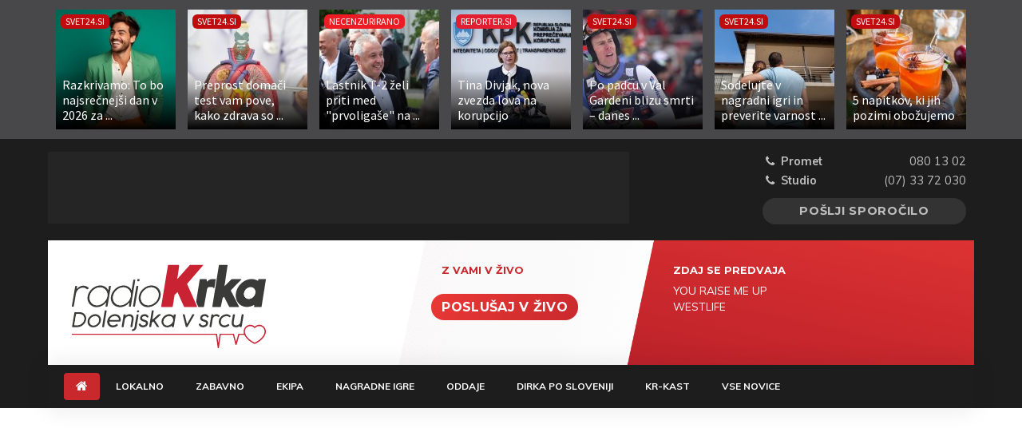

--- FILE ---
content_type: text/html; charset=UTF-8
request_url: https://radiokrka.svet24.si/clanek/kronika/foto-683485
body_size: 8156
content:




<!doctype html>
<html lang="sl">
<head>
    <meta charset="UTF-8">
    <meta name="viewport" content="width=device-width, user-scalable=no, initial-scale=1.0, maximum-scale=1.0, minimum-scale=1.0">
    <meta http-equiv="X-UA-Compatible" content="ie=edge">
    <meta name="description" content="Na avtocesti med Mirno Pečjo in Trebnjem, v smeri Ljubljane, se je danes ob 8.38 uri zgodila prometna nesreča. V trčenju osebnega vozila in kamiona se je ena">
    <meta name="keywords" content="prometna-nesreca,dolenjska-avtocesta,trebnje">
    <link rel="icon" href="/images/favicon.bmp">

    <title>FOTO: V nesreči na dolenjski avtocesti ena oseba poškodovana | Radio Krka – Dolenjska v srcu</title>

    <meta property="fb:app_id" content="136196683680108">
    <meta property="og:title" content="FOTO: V nesreči na dolenjski avtocesti ena oseba po&amp;scaron;kodovana | Radio Krka – Dolenjska v srcu">
    <meta property="og:type" content="article">
    <meta property="og:image" content="https://cdn.kme.si/public/images-cache/740xX/2019/01/28/1de42c6d461f271349906fdda9172835/5c4eb9397ac40/1de42c6d461f271349906fdda9172835.jpeg">
    <meta property="og:site_name" content="Radio Krka – Dolenjska v srcu">
    <meta property="og:description" content="Na avtocesti med Mirno Pečjo in Trebnjem, v smeri Ljubljane, se je danes ob 8.38 uri zgodila prometna nesreča. V trčenju osebnega vozila in kamiona se je ena">
    <meta property="og:url" content="http://radiokrka.svet24.si/clanek/kronika/foto-683485">
    <meta property="og:locale" content="sl_SI">
    <meta property="og:locale:alternate" content="en_US">
    <meta property="article:publisher" content="https://www.facebook.com/radiokrka/">
    <meta property="article:author" content="https://www.facebook.com/radiokrka/">

    <meta name="twitter:card" content="summary">
    <meta name="twitter:site" content="@RadioKrka">
    <meta name="twitter:creator" content="@RadioKrka">
    <meta name="twitter:title" content="FOTO: V nesreči na dolenjski avtocesti ena oseba po&amp;scaron;kodovana | Radio Krka – Dolenjska v srcu">
    <meta name="twitter:description" content="Na avtocesti med Mirno Pečjo in Trebnjem, v smeri Ljubljane, se je danes ob 8.38 uri zgodila prometna nesreča. V trčenju osebnega vozila in kamiona se je ena">
    <meta name="twitter:image" content="https://cdn.kme.si/public/images-cache/740xX/2019/01/28/1de42c6d461f271349906fdda9172835/5c4eb9397ac40/1de42c6d461f271349906fdda9172835.jpeg">

    
    <link href="https://fonts.googleapis.com/css?family=Montserrat%3A300%2C400%2C500%2C600%2C700%7CMuli%3A400%2C400i%2C700%2C700i%26amp%3Bsubset%3Dlatin-ext" rel="stylesheet">
    <link rel="stylesheet" type="text/css" href="/build/app.min.css?id=a6cfb6f5eb6dfe19b84d62f05f5cfddf">

    <!-- Google tag (gtag.js) -->
    <script async src="https://www.googletagmanager.com/gtag/js?id=G-P5JGKM9VWE"></script>
    <script>
        window.dataLayer = window.dataLayer || [];
        function gtag(){dataLayer.push(arguments);}
        gtag('js', new Date());

        gtag('config', 'G-P5JGKM9VWE'); // GA4
        gtag('config', 'G-NS003WWP0R'); // Skupna
        gtag('config', 'UA-6452529-9'); // GA3
    </script>

    <!--    svet24.si - Radio Krka   -->
    <script type="text/javascript">
        /* <![CDATA[ */
        (function() {
        window.dm=window.dm||{AjaxData:[]};
        window.dm.AjaxEvent=function(et,d,ssid,ad){
            dm.AjaxData.push({et:et,d:d,ssid:ssid,ad:ad});
            if(typeof window.DotMetricsObj != 'undefined') {DotMetricsObj.onAjaxDataUpdate();}
        };
        var d=document,
        h=d.getElementsByTagName('head')[0],
        s=d.createElement('script');
        s.type='text/javascript';
        s.async=true;
        s.src='https://script.dotmetrics.net/door.js?id=14682';
        h.appendChild(s);
        }());
        /* ]]> */
        </script>

        <script>
            var _paq = window._paq = window._paq || [];
            /* tracker methods like "setCustomDimension" should be called before "trackPageView" */
            _paq.push(['trackPageView']);
            _paq.push(['enableLinkTracking']);
            (function() {
            var u="https://analytics.svet24.si/";
            _paq.push(['setTrackerUrl', u+'matomo.php']);
            _paq.push(['setSiteId', '13']);
            var d=document, g=d.createElement('script'), s=d.getElementsByTagName('script')[0];
            g.async=true; g.src=u+'matomo.js'; s.parentNode.insertBefore(g,s);
            })();
        </script>

    <script async src="https://pagead2.googlesyndication.com/pagead/js/adsbygoogle.js?client=ca-pub-5922471222098783" crossorigin="anonymous"></script>
        <script>
        window.gam_kv = {
            'Media24_si_pagetype': ['article'],
            'Media24_si_articleid': [683485]
        }
    </script>
    <script src="//cdn.orangeclickmedia.com/tech/radiokrka.si/ocm.js" async="async"></script>

    <script>
        !function(f,b,e,v,n,t,s)
        {if(f.fbq)return;n=f.fbq=function(){n.callMethod?
        n.callMethod.apply(n,arguments):n.queue.push(arguments)};
        if(!f._fbq)f._fbq=n;n.push=n;n.loaded=!0;n.version='2.0';
        n.queue=[];t=b.createElement(e);t.async=!0;
        t.src=v;s=b.getElementsByTagName(e)[0];
        s.parentNode.insertBefore(t,s)}(window, document,'script',
        'https://connect.facebook.net/en_US/fbevents.js');
        fbq('init', '606008185286154');
        fbq('track', 'PageView');
        </script>
    <script>
        !function(f,b,e,v,n,t,s)
        {if(f.fbq)return;n=f.fbq=function(){n.callMethod?
        n.callMethod.apply(n,arguments):n.queue.push(arguments)};
        if(!f._fbq)f._fbq=n;n.push=n;n.loaded=!0;n.version='2.0';
        n.queue=[];t=b.createElement(e);t.async=!0;
        t.src=v;s=b.getElementsByTagName(e)[0];
        s.parentNode.insertBefore(t,s)}(window, document,'script',
        'https://connect.facebook.net/en_US/fbevents.js');
        fbq('init', '860312116032548');
        fbq('track', 'PageView');
        </script>
</head>
<body class="article kronika">
    <div id="fb-root"></div>
    <script>(function(d, s, id) {
            var js, fjs = d.getElementsByTagName(s)[0];
            if (d.getElementById(id)) return;
            js = d.createElement(s); js.id = id;
            js.src = "//connect.facebook.net/en_GB/sdk.js#xfbml=1&version=v2.10&appId=364999517041285";
            fjs.parentNode.insertBefore(js, fjs);
        }(document, 'script', 'facebook-jssdk'));</script>

    <div class="bb-news">
    <div class="bb-news-container bb-container ">
    	    		<a href="https://novice.svet24.si/clanek/69677b601258d/najboljsi-dan-sreca-horoskopski-znak-2026" target="_blank" rel="noopener" class="bb-news-a">
    			<img class="bb-news-img" alt="moski" src="//cdn.kme.si/public/images-cache/150x150/2026/01/15/36c7be50b0ff29ba560aa7af23e4d51e/6968bf347809f/36c7be50b0ff29ba560aa7af23e4d51e.jpeg">

    			<span class="bb-news-badge bb-bg-svet24">Svet24.si</span>
    			<h3 class="bb-news-caption">
    				<span>Razkrivamo: To bo najsrečnejši dan v 2026 za ...</span>
    			</h3>
    		</a>
    	    		<a href="https://novice.svet24.si/clanek/6968ad1faf84d/test-pljuc" target="_blank" rel="noopener" class="bb-news-a">
    			<img class="bb-news-img" alt="rak pljuča" src="//cdn.kme.si/public/images-cache/150x150/2025/12/05/41eee7fcd66856ffccac5e2761b8667d/6968b0c27515d/41eee7fcd66856ffccac5e2761b8667d.jpeg">

    			<span class="bb-news-badge bb-bg-svet24">Svet24.si</span>
    			<h3 class="bb-news-caption">
    				<span>Preprost domači test vam pove, kako zdrava so ...</span>
    			</h3>
    		</a>
    	    		<a href="https://necenzurirano.si/clanek/novice/bohinjska-proga-direkcija-alenka-bratusek-jurij-krc-jernej-pavlic-voc-1874061" target="_blank" rel="noopener" class="bb-news-a">
    			<img class="bb-news-img" alt="Jurij Krč" src="//cdn.kme.si/public/images-cache/150x150/2024/05/23/4fd2e1df0a3fa82f9649771489d88a37/69698bff9c0bc/4fd2e1df0a3fa82f9649771489d88a37.jpeg">

    			<span class="bb-news-badge bb-bg-necenzurirano">Necenzurirano</span>
    			<h3 class="bb-news-caption">
    				<span>Lastnik T-2 želi priti med &quot;prvoligaše&quot; na ...</span>
    			</h3>
    		</a>
    	    		<a href="https://reporter.si/clanek/slovenija/tina-divjak-nova-zvezda-lova-na-korupcijo-1874026" target="_blank" rel="noopener" class="bb-news-a">
    			<img class="bb-news-img" alt="1768392685-dsc09342-1768392623690" src="//cdn.kme.si/public/images-cache/150x150/2026/01/15/a015e719fc6c721efe255befad917fb0/6969172e5655e/a015e719fc6c721efe255befad917fb0.jpeg">

    			<span class="bb-news-badge bb-bg-reporter">Reporter.si</span>
    			<h3 class="bb-news-caption">
    				<span>Tina Divjak, nova zvezda lova na korupcijo</span>
    			</h3>
    		</a>
    	    		<a href="https://novice.svet24.si/clanek/6969f8acd5c15/marc-gisin-alpsko-smucanje-stocklli-marco-odermatt" target="_blank" rel="noopener" class="bb-news-a">
    			<img class="bb-news-img" alt="marc gisin" src="//cdn.kme.si/public/images-cache/150x150/2026/01/16/81eee7b7ab82fbe08f01f338d8423cfb/6969f83230987/81eee7b7ab82fbe08f01f338d8423cfb.jpeg">

    			<span class="bb-news-badge bb-bg-svet24">Svet24.si</span>
    			<h3 class="bb-news-caption">
    				<span>Po padcu v Val Gardeni blizu smrti – danes ...</span>
    			</h3>
    		</a>
    	    		<a href="https://novice.svet24.si/clanek/6964f57ba07b3/varnost-v-domu-zavarovanje" target="_blank" rel="noopener" class="bb-news-a">
    			<img class="bb-news-img" alt="Zavarovanje doma 1" src="//cdn.kme.si/public/images-cache/150x150/2026/01/12/9342547d33c6f0d075ac1084dc6df66f/6964fd76eff33/9342547d33c6f0d075ac1084dc6df66f.jpeg">

    			<span class="bb-news-badge bb-bg-svet24">Svet24.si</span>
    			<h3 class="bb-news-caption">
    				<span>Sodelujte v nagradni igri in preverite varnost ...</span>
    			</h3>
    		</a>
    	    		<a href="https://novice.svet24.si/clanek/69676506c3da8/zima-napitki" target="_blank" rel="noopener" class="bb-news-a">
    			<img class="bb-news-img" alt="Topli napitek" src="//cdn.kme.si/public/images-cache/150x150/2026/01/14/30ed1be23ad8a231c263af4638f50015/696772259c972/30ed1be23ad8a231c263af4638f50015.jpeg">

    			<span class="bb-news-badge bb-bg-svet24">Svet24.si</span>
    			<h3 class="bb-news-caption">
    				<span>5 napitkov, ki jih pozimi obožujemo</span>
    			</h3>
    		</a>
    	    </div>
</div>

    <div id="app">
        <header class="site-header">
    <div class="container">
        <div class="row pt-3">
            <div class="col-12 col-lg-9">
                <div class="banner-box banner-303 mb-md-3 mb-lg-0">
                    <div id='krka_leaderboard' data-ocm-ad style="min-height:90px"></div>
                </div>
            </div>

            <div class="col-12 col-lg-3 header-contact mt-3 mt-md-0 row mx-0">
                <div class="col-12 col-sm-6 col-lg-12">
                    <p><strong><i class="fa fa-fw fa-phone"></i> Promet</strong> <span class="pull-right">080 13 02</span></p>
                    <p><strong><i class="fa fa-fw fa-phone"></i> Studio</strong> <span class="pull-right">(07) 33 72 030</span></p>
                </div>

                <div class="col-12 col-sm-6 col-lg-12">
                    <a href="#" data-toggle="modal" data-target="#write-us-modal" class="btn btn-secondary btn-block pull-right">Pošlji sporočilo</a>

                    <div class="modal fade" id="write-us-modal" tabindex="-1" role="dialog" aria-labelledby="write-us-modal-label">
	<div class="modal-dialog modal-write-us" role="document">
		<div class="modal-content">
			<div class="modal-header px-3">
				<div class="col-sm-9 pl-2">
					<h4 class="modal-title" id="write-us-modal-label">Povej nam</h4>
				</div>
				<div class="col-sm-3 pr-0">
					<button class="btn btn-seethrough pull-right" id="close-contact-modal" data-dismiss="modal">Zapri <i class="fa fa-times" aria-hidden="true"></i></button>
				</div>
			</div>

			<div class="modal-body px-4">
				<form class="form-horizontal contact-form" id="writeUsForm">
					<div class="form-group row">
						<label class="col-sm-3 col-form-label" for="write_name">Ime in priimek <span>*</span></label>
						<div class="col-sm-9">
							<input type="text" name="name" id="write_name" class="form-control" required>
						</div>
					</div>

					<div class="form-group row">
						<label class="col-sm-3 col-form-label" for="write_email">Email naslov <span>*</span></label>
						<div class="col-sm-9">
							<input type="email" name="email" id="write_email" class="form-control" required>
						</div>
					</div>

					<div class="form-group row">
						<label class="col-sm-3 col-form-label" for="write_content">Sporočilo <span>*</span></label>
						<div class="col-sm-9">
							<textarea name="content" id="write_content" class="form-control" rows="6" required></textarea>
						</div>
					</div>
					
					<div class="form-group row">
						<div class="col-sm-9 ml-md-auto">
							<div class="checkbox">
								<label>
									<input name="respond" id="write_respond" type="checkbox" value="yes"> Želiš, da ti odgovorimo?
								</label>
							</div>
						</div>
					</div>

					<div class="form-group">
						<div class="col-sm-9 ml-sm-auto">
							<div id="messageSuccess" class="alert alert-success d-none" role="alert"></div>
							<div id="messageError" class="alert alert-danger d-none" role="alert"></div>
						</div>
					</div>

					<div class="form-group row">
						<div class="col-sm-9 ml-md-auto">
							<button type="submit" class="btn btn-default">Pošlji <i class="fa fa-arrow-right"></i></button>
						</div>
					</div>
				</form>
			</div>
		</div>
	</div>
</div>

                </div>
            </div>
        </div>
    </div>

    <div class="nav-holder">
        <div class="now-listening">
            <div class="mobile">
                <div class="container">
                    <div class="row mb-0">
                        <div class="col-12">
                            <div class="row main">
                                <div class="col-4 logo">
                                    <a href="/">
                                        <img src="/images/krka-logo-vertical.svg" class="img-fluid" alt="Radio Krka">
                                    </a>
                                </div>

                                <div class="col-6 listen-live">
                                    <a href="#">Poslušaj v živo</a>
                                </div>

                                <div class="col-2 menu-toggler navbar-light">
                                    <button class="navbar-toggler navbar-toggler-left" type="button" data-toggle="collapse" data-target="#mainNavigation" aria-controls="mainNavigation" aria-expanded="false" aria-label="Toggle navigation">
                                        <span class="navbar-toggler-icon"></span>
                                    </button>
                                </div>
                            </div>
                        </div>

                        <div class="col-12 meta">
                            <p class="now-playing-meta"></p>
                        </div>
                    </div>
                </div>
            </div>

            <div class="default">
                <div class="container">
                    <div class="row m-0 now-listening-background">
                        <div class="col-3 logo desktop">
                            <a href="/">
                                <img src="/images/krka-logo-vertical.svg" class="img-fluid" alt="Radio Krka">
                            </a>
                        </div>

                        <div class="col-2 face pt-g-20">
                                                    </div>

                        <div class="col-3 on-air pt-g-20" id="anchor-name">
                            <a href="/" class="anchor" title="Odpri profil voditelja">
                                <h5>Z vami v živo</h5>
                                <p></p>
                            </a>

                            <a href="#" class="listen-live">Poslušaj v živo</a>
                        </div>

                        <div class="col-md-4 col-lg-3 now-playing pt-g-20">
                            <h5>Zdaj se predvaja</h5>
                            <div id="song-info">
                                <p id="song-artist"></p>
                                <p id="song-title"></p>
                            </div>
                        </div>
                    </div>

                    <div class="placeholder"></div>
                </div>
            </div>

            <div class="fixed">
                <div class="container">
                    <div class="row m-0 now-listening-background">
                        <div class="col-3 logo">
                            <a href="/">
                                <img src="/images/krka-logo-horizontal.svg" alt="Radio Krka">
                            </a>
                        </div>

                        <div class="col-2 p-0" style="margin-top: 5px">
                            <a href="#" class="listen-live">Poslušaj v živo</a>
                        </div>

                        <div class="col-3 on-air" id="anchor-name-mini">
                                                    </div>

                        <div class="col-4 now-playing" id="song-info-mini">
                            <h5>Zdaj se predvaja</h5>
                            <p class="now-playing-meta"></p>
                        </div>
                    </div>
                </div>
            </div>
        </div>

        <div class="navbar-wrapper">
            <div class="container">
                <nav class="navbar navbar-expand-md navbar-light bg-faded py-g-10">
                    <div class="row sticky-menu">
                        <div class="col-5 logo">
                            <a href="/">
                                <img src="/images/krka-logo-horizontal.svg" alt="Radio Krka">
                            </a>
                        </div>

                        <div class="col-5 listen-live text-center">
                            <a href="#">Poslušaj v živo</a>
                        </div>

                        <div class="col-2">
                            <button class="navbar-toggler navbar-toggler-right" type="button" data-toggle="collapse" data-target="#mainNavigation" aria-controls="mainNavigation" aria-expanded="false" aria-label="Toggle navigation">
                                <span class="navbar-toggler-icon"></span>
                            </button>
                        </div>
                    </div>

                    <div class="collapse navbar-collapse" id="mainNavigation">
                        <ul class="navbar-nav mr-auto primarynav">
                            <li class="nav-item home">
                                <a class="nav-link" href="/"><i class="fa fa-home"></i></a>
                            </li>

                                                            <li class="nav-item lokalno ">
                                    <a class="nav-link" href="http://radiokrka.svet24.si/rubrika/lokalno">
                                        Lokalno
                                                                            </a>
                                </li>
                                                                                            <li class="nav-item zabavno ">
                                    <a class="nav-link" href="http://radiokrka.svet24.si/rubrika/zabavno">
                                        Zabavno
                                                                            </a>
                                </li>
                                                                                            <li class="nav-item ekipa ">
                                    <a class="nav-link" href="http://radiokrka.svet24.si/rubrika/ekipa">
                                        Ekipa
                                                                            </a>
                                </li>
                                                                                            <li class="nav-item nagrade ">
                                    <a class="nav-link" href="http://radiokrka.svet24.si/rubrika/nagrade">
                                        Nagradne igre
                                                                            </a>
                                </li>
                                                                                            <li class="nav-item oddaje ">
                                    <a class="nav-link" href="http://radiokrka.svet24.si/rubrika/oddaje">
                                        Oddaje
                                                                            </a>
                                </li>
                                                                                            <li class="nav-item dirka-po-sloveniji-2025 ">
                                    <a class="nav-link" href="http://radiokrka.svet24.si/rubrika/dirka-po-sloveniji-2025">
                                        Dirka Po Sloveniji
                                                                            </a>
                                </li>
                                                                                            <li class="nav-item kr-kast ">
                                    <a class="nav-link" href="http://radiokrka.svet24.si/rubrika/kr-kast">
                                        KR-KAST
                                                                            </a>
                                </li>
                                                                                        <li class="nav-item">
                                <a class="nav-link" href="/vse-novice">Vse novice</a>
                            </li>
                                                    </ul>

                                            </div>
                </nav>
            </div>
        </div>
    </div>

    </header>
        <div class="banner banner-429">
            <div id='krka_top_billboard' data-ocm-ad style="min-height:250px"></div>
        </div>

        <div class="container pt-g-20">
                <div class="row">
        <main class="col-12">
            
            <article >
                                    <header class="row article-header mb-2">
                        <div class="col-12 col-md-8 col-lg-8">
                            <span class="label">Kronika</span>

                                                            <span class="label location">Trebnje</span>
                            
                            <h1 class="mt-4 mb-2">FOTO: V nesreči na dolenjski avtocesti ena oseba poškodovana</h1>
                        </div>

                        <div class="col-12 col-md-4 col-lg-3">
                            <p><strong>Piše:</strong> Prometno-informacijski center</p>
                            <p><strong>Čas objave:</strong><br>28.01.2019 09:08</p>

                            <ul class="article-social">
                                <li>
                                    <a href="https://www.facebook.com/sharer/sharer.php?u=http://radiokrka.svet24.si/clanek/kronika/foto-683485" target="_blank" class="facebook" rel="noopener noreferrer">
                                        <i class="fa fa-facebook"></i>
                                    </a>
                                </li>
                                <li>
                                    <a href="https://twitter.com/home?status=FOTO%3A+V+nesre%C4%8Di+na+dolenjski+avtocesti+ena+oseba+po%C5%A1kodovana http://radiokrka.svet24.si/clanek/kronika/foto-683485" target="_blank" class="twitter" rel="noopener noreferrer">
                                        <i class="fa fa-twitter"></i>
                                    </a>
                                </li>
                            </ul>
                        </div>
                    </header>
                
                <div class="row">
                    <div class="col-md-12 col-lg-8 mb-4">
                                                
                                                    <div class="featured-img">
                                <div class="article-icons">
                                                                                                        </div>
                                <img src="//cdn.kme.si/public/images-cache/840xX/2019/01/28/1de42c6d461f271349906fdda9172835/5c4eb9397ac40/1de42c6d461f271349906fdda9172835.jpeg" alt="FOTO: V nesreči na dolenjski avtocesti ena oseba poškodovana" class="img-fluid">
                                                              
                                    <div class="caption">
                                                                                    Prometna nesreča na dolenjski avtocesti
                                                                                                                            <span class="img-author pull-right">Radio Krka</span>
                                                                            </div>
                                                            </div>
                        
                        <div class="col-md-10 mt-4 mx-auto article-content">
                                                            <h2 class="mb-4">Na avtocesti med Mirno Pečjo in Trebnjem, v smeri Ljubljane, se je danes ob 8.38 uri zgodila prometna nesreča. V trčenju osebnega vozila in kamiona se je ena oseba poškodovala.</h2>
                            
                            <p><div class="image glow"><img src="//cdn.kme.si/public/images-cache/750xX/2019/01/28/701dfd429b530f1fad44f7627f950039/5c4eb93923d4a/701dfd429b530f1fad44f7627f950039.jpeg" alt="50739380_2255732958015669_3790987402466557952_n.jpg" id="821078" class="image-821078 img-responsive"><div class="clearfix">Prometna nesreča na dolenjski avtocesti<div class="author pull-right">Radio Krka</div></div></div></p>
<p>Gasilci GRC Novo mesto in PGD Trebnje so zavarovali kraj nesreče, odklopili akumulator na osebnem vozilu, s tehničnim posegom iz vozila rešili ukleščeno osebo in pomagali reševalcem pri oskrbi poškodovane osebe.</p>
<p><div class="image glow"><img src="//cdn.kme.si/public/images-cache/750xX/2019/01/28/9654586cdf0140b83aa636d07e2a6a70/5c4eb9398028a/9654586cdf0140b83aa636d07e2a6a70.jpeg" alt="50975223_2243600242338018_4736812623511683072_n.jpg" id="821080" class="image-821080 img-responsive"><div class="clearfix">Prometna nesreča na dolenjski avtocesti<div class="author pull-right">Radio Krka</div></div></div></p>
<p>Reševalci nujne medicinske pomoči ZD Novo mesto so poškodovano osebo odpeljali v Splošno bolnišnico Novo mesto. Delavci DARS-a so postavili prometno signalizacijo in počistili cestišče. Vzrok prometne nesreče bodo raziskali policisti PU Novo mesto.</p>


                            
                            
                            
                            
                                                            <div class="article-tags text-left mt-5">
                                    <i class="fa fa-tags mr-2 ml-1"></i>
                                                                            <a class="list-group-item-action inline py-1 px-2 mr-2" href="http://radiokrka.svet24.si/iskanje?t=prometna-nesreca">prometna-nesreca</a>
                                                                            <a class="list-group-item-action inline py-1 px-2 mr-2" href="http://radiokrka.svet24.si/iskanje?t=dolenjska-avtocesta">dolenjska-avtocesta</a>
                                                                            <a class="list-group-item-action inline py-1 px-2 mr-2" href="http://radiokrka.svet24.si/iskanje?t=trebnje">trebnje</a>
                                                                    </div>
                                                    </div>

                                                    <section class="col-md-10 mx-auto comments" id="comments683485">
                                <div class="fb-comments" data-href="http://radiokrka.svet24.si/clanek/kronika/foto-683485" width="100%" data-numposts="3"></div>
                            </section>
                                            </div>

                    <aside class="col-md-12 col-lg-4 mb-4 sidebar">
                        <h2 class="title border-top">Ne spreglejte</h2>
                        <div class="row">
                                                            <div class="featured radio col-6 col-md-4 col-lg-12 mb-3">
                                    <a class="d-flex flex-column pb-2" href="/clanek/krka-ob-enih/krka-ob-enih-sum-podkupovanja-price-v-primeru-smrti-alesa-sutarja-1874115">
                                        <div class="article-icons">
                                                                                                                                                                            </div>
                                        <img src="//cdn.kme.si/public/images-cache/620x290/2018/10/03/439fc73cf69fe799d954d321ffd5e0fe/5bb49f66e3ffe/439fc73cf69fe799d954d321ffd5e0fe.jpeg" alt="Krka ob enih: Sum podkupovanja priče v primeru smrti Aleša Šutarja" class="img-fluid mb-25">
                                        <h4 class="mt-2">Krka ob enih: Sum podkupovanja priče v primeru smrti Aleša Šutarja</h4>
                                        <span class="date">16. Jan 2026</span>
                                    </a>
                                </div>
                                                    </div>

                        <div class="banner-box banner-305">
                            <div id='krka_top_kocka' data-ocm-ad style="min-height:250px"></div>
                        </div>

                        <h2 class="title">Preberite tudi</h2>
                        <div class="row">
                                                            <div class="featured local col-md-4 col-lg-12 mb-3">
                                    <a class="d-flex align-items-center pb-3" href="/clanek/novice/obcinski-svet-obcine-krsko-zavrnil-ponudbo-za-odkup-delnic-kostaka-1874204">
                                        <div class="article-icons">
                                                                                                                                                                            </div>
                                        <img src="//cdn.kme.si/public/images-cache/60x90/2026/01/16/0fc42c6095de6f7f8a8c2674e8d2707c/696a25b721d51/0fc42c6095de6f7f8a8c2674e8d2707c.jpeg" alt="Občinski svet občine Krško zavrnil ponudbo za odkup delnic Kostaka" class="img-fluid mr-3">
                                        <div>
                                            <h4 class="mb-0">Občinski svet občine Krško zavrnil ponudbo za odkup delnic Kostaka</h4>
                                                                                    </div>
                                    </a>
                                </div>
                                                            <div class="featured local col-md-4 col-lg-12 mb-3">
                                    <a class="d-flex align-items-center pb-3" href="/clanek/kronika/brez-vozniske-brez-registracije-in-brez-zavarovanja-1874182">
                                        <div class="article-icons">
                                                                                                                                                                            </div>
                                        <img src="//cdn.kme.si/public/images-cache/60x90/2022/09/23/b8596aa9297503df5a5ae28ac04c6cc4/632d508134a90/b8596aa9297503df5a5ae28ac04c6cc4.jpeg" alt="Brez vozniške, brez registracije in brez zavarovanja" class="img-fluid mr-3">
                                        <div>
                                            <h4 class="mb-0">Brez vozniške, brez registracije in brez zavarovanja</h4>
                                                                                    </div>
                                    </a>
                                </div>
                                                            <div class="featured local col-md-4 col-lg-12 mb-3">
                                    <a class="d-flex align-items-center pb-3" href="/clanek/sport/zelo-pomembna-zmaga-v-tekmi-proti-fmp-ju-1874100">
                                        <div class="article-icons">
                                                                                                                                                                            </div>
                                        <img src="//cdn.kme.si/public/images-cache/60x90/2026/01/16/740b3c2c1adc14da2de80841df5d3aac/6969f0fd298d7/740b3c2c1adc14da2de80841df5d3aac.jpeg" alt="Zelo pomembna zmaga v tekmi proti FMP-ju" class="img-fluid mr-3">
                                        <div>
                                            <h4 class="mb-0">Zelo pomembna zmaga v tekmi proti FMP-ju</h4>
                                                                                    </div>
                                    </a>
                                </div>
                                                    </div>

                        <div class="more-news">
                            <a href="http://radiokrka.svet24.si/rubrika/lokalno">
                                Več lokalnih novic <i class="fa fa-long-arrow-right" aria-hidden="true"></i>
                            </a>
                        </div>

                        <div class="banner-box banner-305">
                            <div id='krka_bottom_kocka' data-ocm-ad style="min-height:250px"></div>
                        </div>
                    </aside>
                </div>
            </article>

            <script type="application/ld+json">
                {
                  "@context": "http://schema.org",
                  "@type": "NewsArticle",
                  "mainEntityOfPage": {
                    "@type":"WebPage",
                    "@id":"https://google.com/article"
                  },
                  "headline": "FOTO: V nesreči na dolenjski avtocesti ena oseba poškodovana",
                  "image": {
                    "@type": "ImageObject",
                    "url": "//cdn.kme.si/public/images-cache/700x700/2019/01/28/1de42c6d461f271349906fdda9172835/5c4eb9397ac40/1de42c6d461f271349906fdda9172835.jpeg ",
                    "width": 700, 
                    "height": 700 
                  },
                  "datePublished": "2019-01-28T09:08:55+0100",
                  "dateModified": "2019-01-28T10:36:11+0100",
                  "author": {
                    "@type": "Person",
                    "name": "Prometno-informacijski center"
                  },
                  "publisher": {
                    "@type": "Organization",
                    "name": "RadioKrka.si",
                    "logo": {
                      "@type": "ImageObject",
                      "url": "http://radiokrka.svet24.si/images/fb-logo.jpg",
                      "width": 616,
                      "height": 226
                    }
                  },
                  "description": "Na avtocesti med Mirno Pečjo in Trebnjem, v smeri Ljubljane, se je danes ob 8.38 uri zgodila prometna nesreča. V trčenju osebnega vozila in kamiona se je ena oseba poškodovala."
                }
            </script>
        </main>
    </div>
        </div>

        <div class="banner banner-429">
            <div id='krka_bottom_billboard' data-ocm-ad style="min-height:250px"></div>
        </div>
    </div>

    <footer class="page-footer">
    <div class="container">
        <div class="row">
            <div class="col-sm-5 col-md-4 col-lg-3">
                <img src="/images/radiokrka-white.png" alt="Radio Krka logo" class="img-fluid">
            </div>

            <div class="col-lg-5 text-sm-center d-none d-lg-block">
                <div class="row">
                    <div class="col-12">
                        <ul class="footer-nav nav">
                            <li class="nav-item">
                                <a class="nav-link" href="/">Domov</a>
                            </li>
                                                            <li class="nav-item">
                                    <a class="nav-link" href="http://radiokrka.svet24.si/rubrika/lokalno">Lokalno</a>
                                </li>
                                                            <li class="nav-item">
                                    <a class="nav-link" href="http://radiokrka.svet24.si/rubrika/zabavno">Zabavno</a>
                                </li>
                                                            <li class="nav-item">
                                    <a class="nav-link" href="http://radiokrka.svet24.si/rubrika/ekipa">Ekipa</a>
                                </li>
                                                            <li class="nav-item">
                                    <a class="nav-link" href="http://radiokrka.svet24.si/rubrika/nagrade">Nagradne igre</a>
                                </li>
                                                            <li class="nav-item">
                                    <a class="nav-link" href="http://radiokrka.svet24.si/rubrika/oddaje">Oddaje</a>
                                </li>
                                                            <li class="nav-item">
                                    <a class="nav-link" href="http://radiokrka.svet24.si/rubrika/dirka-po-sloveniji-2025">Dirka Po Sloveniji</a>
                                </li>
                                                            <li class="nav-item">
                                    <a class="nav-link" href="http://radiokrka.svet24.si/rubrika/kr-kast">KR-KAST</a>
                                </li>
                                                                                        <li class="nav-item">
                                    <a class="nav-link" href="/clanek/staticne-strani/oglasevanje-532780">Oglaševanje</a>
                                </li>
                                                            <li class="nav-item">
                                    <a class="nav-link" href="/clanek/staticne-strani/sazas-615734">SAZAS</a>
                                </li>
                                                            <li class="nav-item">
                                    <a class="nav-link" href="/clanek/staticne-strani/zamp-615696">ZAMP</a>
                                </li>
                                                        <li class="nav-item">
                                <a class="nav-link" href="/rubrika/splosni-pogoji-nagradnih-iger">Splošni pogoji nagradnih iger</a>
                            </li>
                            <li class="nav-item">
                                <a class="nav-link" href="/rubrika/volitve-dz-2022">Pravila volitve DZ 2022</a>
                            </li>
                            <li class="nav-item">
                                <a class="nav-link" href="/kontakti">Kontakti</a>
                            </li>
                        </ul>
                    </div>
                </div>
            </div>

            <div class="col-sm-7 text-center d-block d-sm-none">
                <p class="copyright">© 2026 Radio Krka. Vse pravice pridržane.</p>
            </div>

            <div class="col-sm-7 col-md-8 col-lg-4 text-right d-none d-sm-block">
                <p class="copyright">© 2026 Radio Krka. Vse pravice pridržane.</p>
            </div>
        </div>
    </div>
</footer>

    <script>
	    var API_URL = '//api.kme.si/v1/';
        var API2_URL = '//api2.kme.si/v2/';
        var CAMPAIGN = 'https://dk.m24.si/';
	    var RESOURCE_ID = 75;
    </script>

    <script type="text/javascript" src="/build/app.min.js?id=0d1a1cec6d5e7e54f6f1b76d1e796f40"></script>

    </body>
</html>


--- FILE ---
content_type: text/html; charset=utf-8
request_url: https://www.google.com/recaptcha/api2/aframe
body_size: 266
content:
<!DOCTYPE HTML><html><head><meta http-equiv="content-type" content="text/html; charset=UTF-8"></head><body><script nonce="5o0a0ZYjMUMDY2l2Jx1dUA">/** Anti-fraud and anti-abuse applications only. See google.com/recaptcha */ try{var clients={'sodar':'https://pagead2.googlesyndication.com/pagead/sodar?'};window.addEventListener("message",function(a){try{if(a.source===window.parent){var b=JSON.parse(a.data);var c=clients[b['id']];if(c){var d=document.createElement('img');d.src=c+b['params']+'&rc='+(localStorage.getItem("rc::a")?sessionStorage.getItem("rc::b"):"");window.document.body.appendChild(d);sessionStorage.setItem("rc::e",parseInt(sessionStorage.getItem("rc::e")||0)+1);localStorage.setItem("rc::h",'1768626960911');}}}catch(b){}});window.parent.postMessage("_grecaptcha_ready", "*");}catch(b){}</script></body></html>

--- FILE ---
content_type: image/svg+xml
request_url: https://radiokrka.svet24.si/images/krka-logo-vertical.svg
body_size: 15624
content:
<?xml version="1.0" encoding="utf-8"?>
<!-- Generator: Adobe Illustrator 24.1.2, SVG Export Plug-In . SVG Version: 6.00 Build 0)  -->
<svg version="1.1" id="Layer_1" xmlns="http://www.w3.org/2000/svg" xmlns:xlink="http://www.w3.org/1999/xlink" x="0px" y="0px"
	 viewBox="0 0 200 100" style="enable-background:new 0 0 200 100;" xml:space="preserve">
<style type="text/css">
	.st0{fill:#C92232;}
	.st1{fill:#3A3A38;}
	.st2{fill:#FEFEFD;}
</style>
<path class="st0" d="M122.45,50.38c-1.85,0-3.7,0-5.55,0c-0.24,0-0.48,0-0.71-0.01c-0.23-0.01-0.4-0.12-0.53-0.3
	c-0.06-0.08-0.13-0.17-0.17-0.26c-0.17-0.33-0.34-0.65-0.49-0.99c-0.96-2.17-1.92-4.34-2.88-6.52c-1.01-2.29-2.03-4.58-3.05-6.87
	c-0.04-0.1-0.1-0.19-0.15-0.28c-0.03-0.04-0.08-0.05-0.13-0.02c-0.07,0.04-0.13,0.09-0.19,0.14c-0.39,0.39-0.78,0.78-1.18,1.17
	c-0.45,0.45-0.9,0.89-1.36,1.33c-0.12,0.11-0.2,0.25-0.22,0.41c-0.11,0.84-0.25,1.67-0.38,2.5c-0.08,0.5-0.15,0.99-0.24,1.48
	c-0.08,0.41-0.13,0.83-0.2,1.25c-0.14,0.94-0.29,1.88-0.45,2.81c-0.14,0.83-0.26,1.67-0.39,2.5c-0.05,0.34-0.11,0.68-0.18,1.01
	c-0.02,0.1-0.06,0.2-0.1,0.3c-0.06,0.17-0.23,0.29-0.42,0.3c-0.08,0-0.16,0.01-0.24,0.01c-0.18,0-0.37,0-0.55,0
	c-3.14,0-6.29,0-9.43,0c-0.21,0-0.42,0-0.63,0c-0.08,0-0.16-0.01-0.24-0.03c-0.11-0.02-0.2-0.08-0.24-0.19
	c-0.03-0.07-0.07-0.15-0.06-0.23c0.05-0.42,0.06-0.84,0.16-1.26c0.09-0.41,0.14-0.83,0.21-1.25c0.14-0.83,0.27-1.67,0.42-2.5
	c0.14-0.81,0.26-1.61,0.39-2.42c0.05-0.31,0.1-0.63,0.15-0.94c0.18-1.01,0.33-2.03,0.51-3.04c0.21-1.25,0.41-2.5,0.62-3.75
	c0.19-1.12,0.37-2.24,0.56-3.36c0.13-0.75,0.25-1.51,0.37-2.26c0.08-0.49,0.16-0.99,0.25-1.48c0.12-0.73,0.24-1.46,0.36-2.19
	c0.14-0.86,0.28-1.72,0.43-2.58c0.08-0.44,0.14-0.89,0.22-1.33c0.13-0.81,0.26-1.61,0.4-2.42c0.09-0.52,0.17-1.04,0.25-1.56
	c0.06-0.36,0.11-0.73,0.18-1.09c0.18-0.93,0.3-1.88,0.46-2.81c0.13-0.73,0.24-1.46,0.36-2.18c0.08-0.49,0.16-0.99,0.25-1.48
	c0.11-0.68,0.21-1.35,0.33-2.03C99,7.8,99.06,7.59,99.13,7.4c0.03-0.1,0.1-0.18,0.17-0.27c0.06-0.09,0.16-0.14,0.26-0.17
	c0.08-0.02,0.15-0.04,0.23-0.04c0.18-0.01,0.37-0.01,0.55-0.01c2.96,0,5.92,0,8.88,0c0.18,0,0.37,0,0.55,0.01
	c0.41,0.01,0.67,0.32,0.76,0.6c0.03,0.1,0.06,0.2,0.08,0.31c0.01,0.08,0.02,0.16,0.01,0.24c-0.11,0.81-0.22,1.62-0.33,2.43
	c-0.09,0.63-0.19,1.25-0.27,1.88c-0.05,0.37-0.11,0.73-0.17,1.09c-0.14,0.89-0.26,1.78-0.4,2.66c-0.13,0.78-0.24,1.56-0.36,2.35
	c-0.13,0.83-0.26,1.67-0.43,2.49c-0.03,0.13-0.03,0.26-0.04,0.39c-0.01,0.07,0.02,0.1,0.08,0.09c0.03,0,0.06,0,0.07-0.02
	c0.1-0.09,0.19-0.18,0.28-0.28c1.08-1.2,2.15-2.4,3.22-3.6c1.57-1.75,3.13-3.51,4.69-5.26c1.18-1.32,2.35-2.64,3.53-3.96
	c0.25-0.28,0.48-0.56,0.73-0.83c0.14-0.16,0.29-0.3,0.44-0.45c0.08-0.08,0.18-0.1,0.29-0.12c0.05-0.01,0.11-0.01,0.16-0.01
	c0.16,0,0.32,0,0.48,0c3.86,0,7.71,0,11.57,0c0.18,0,0.37-0.01,0.55,0.01c0.16,0.01,0.31,0.04,0.47,0.07
	c0.12,0.02,0.2,0.21,0.16,0.31c-0.06,0.12-0.13,0.23-0.22,0.33c-0.3,0.34-0.59,0.67-0.89,1.01c-2.04,2.36-4.08,4.71-6.11,7.07
	c-2.09,2.42-4.18,4.84-6.26,7.25c-0.95,1.1-1.9,2.2-2.85,3.3c-0.07,0.08-0.13,0.16-0.19,0.25c-0.02,0.04-0.04,0.11-0.02,0.15
	c0.16,0.39,0.33,0.78,0.5,1.16c2.08,4.67,4.17,9.35,6.25,14.02c1.01,2.26,2.02,4.53,3.02,6.8c0.15,0.34,0.28,0.68,0.42,1.02
	c0.05,0.12,0.07,0.25,0.07,0.39c0.01,0.12-0.1,0.27-0.22,0.29c-0.08,0.01-0.16,0.03-0.24,0.03c-0.21,0-0.42,0-0.63,0
	C126.14,50.38,124.3,50.38,122.45,50.38z"/>
<path class="st1" d="M167.3,50.39c-1.32,0-2.64,0-3.96,0c-0.21,0-0.42,0-0.63-0.01c-0.2-0.01-0.35-0.12-0.47-0.27
	c-0.08-0.1-0.15-0.22-0.22-0.33c-0.2-0.37-0.41-0.74-0.6-1.11c-0.57-1.13-1.14-2.26-1.71-3.39c-0.52-1.04-1.05-2.07-1.57-3.11
	c-0.34-0.68-0.68-1.37-1.01-2.06c-0.03-0.07-0.08-0.13-0.12-0.2c-0.04-0.06-0.14-0.08-0.2-0.04c-0.18,0.11-0.34,0.26-0.49,0.4
	c-0.24,0.21-0.47,0.42-0.7,0.64c-0.12,0.11-0.19,0.25-0.22,0.41c-0.15,0.7-0.31,1.39-0.46,2.09c-0.08,0.36-0.14,0.72-0.22,1.09
	c-0.07,0.34-0.15,0.67-0.22,1c-0.13,0.62-0.24,1.24-0.37,1.86c-0.16,0.77-0.33,1.55-0.49,2.32c-0.04,0.18-0.11,0.35-0.18,0.52
	c-0.04,0.1-0.13,0.16-0.24,0.18c-0.05,0.01-0.1,0.01-0.16,0.02c-0.16,0-0.32,0-0.48,0c-2.3,0-4.59,0-6.89,0
	c-0.18,0-0.37,0-0.55-0.01c-0.23-0.01-0.37-0.18-0.35-0.43c0.01-0.13,0.03-0.26,0.05-0.39c0.04-0.23,0.08-0.47,0.12-0.7
	c0.22-1.17,0.39-2.34,0.57-3.51c0.18-1.17,0.38-2.34,0.55-3.52c0.11-0.76,0.25-1.51,0.37-2.26c0.07-0.42,0.13-0.83,0.2-1.25
	c0.2-1.33,0.43-2.66,0.63-3.98c0.17-1.15,0.37-2.29,0.54-3.44c0.12-0.81,0.27-1.61,0.4-2.42c0.08-0.47,0.14-0.94,0.21-1.41
	c0.08-0.49,0.16-0.99,0.24-1.48c0.07-0.42,0.14-0.83,0.2-1.25c0.11-0.81,0.25-1.62,0.38-2.42c0.16-1.02,0.31-2.03,0.48-3.05
	c0.2-1.17,0.37-2.34,0.57-3.51c0.19-1.14,0.36-2.29,0.54-3.44c0.12-0.75,0.25-1.51,0.38-2.26c0.08-0.52,0.17-1.04,0.24-1.56
	c0.04-0.29,0.1-0.57,0.19-0.85c0.05-0.16,0.18-0.26,0.34-0.3c0.05-0.01,0.1-0.03,0.16-0.03c0.16-0.01,0.32-0.01,0.48-0.01
	c2.3,0,4.59,0,6.89,0c0.16,0,0.32,0,0.47,0.01c0.11,0.01,0.21,0.03,0.3,0.09c0.1,0.05,0.16,0.13,0.18,0.24
	c0.03,0.16,0.02,0.32-0.01,0.47c-0.17,0.91-0.25,1.83-0.42,2.74c-0.09,0.92-0.29,1.82-0.38,2.74c-0.11,0.46-0.13,0.94-0.22,1.41
	c-0.08,0.36-0.1,0.73-0.16,1.1c-0.1,0.54-0.14,1.1-0.24,1.64c-0.08,0.49-0.13,0.99-0.23,1.48c-0.07,0.36-0.1,0.73-0.16,1.1
	c-0.1,0.55-0.16,1.1-0.24,1.64c-0.04,0.26-0.09,0.52-0.13,0.78c-0.03,0.24-0.06,0.47-0.1,0.7c-0.06,0.34-0.1,0.68-0.15,1.02
	c-0.08,0.57-0.16,1.15-0.25,1.72c-0.07,0.44-0.14,0.89-0.2,1.33c-0.07,0.52-0.16,1.04-0.24,1.56c-0.01,0.05,0,0.1,0.01,0.16
	c0,0.02,0.02,0.05,0.04,0.05c0.02,0.01,0.06,0.01,0.08,0c0.07-0.04,0.13-0.09,0.19-0.14c0.44-0.45,0.91-0.88,1.33-1.36
	c0.07-0.08,0.15-0.15,0.22-0.23c1.64-1.64,3.29-3.28,4.93-4.93c0.13-0.13,0.27-0.25,0.41-0.38c0.18-0.17,0.41-0.25,0.65-0.26
	c0.4-0.01,0.79-0.03,1.19-0.01c0.34,0.02,0.69,0.02,1.03,0.02c2.11,0,4.23,0,6.34,0c0.24,0,0.48,0,0.71,0.01
	c0.05,0,0.1,0.02,0.15,0.03c0.09,0.02,0.16,0.17,0.12,0.25c-0.06,0.12-0.14,0.23-0.23,0.32c-0.29,0.31-0.58,0.61-0.88,0.91
	c-0.11,0.11-0.22,0.22-0.34,0.34c-0.93,0.94-1.86,1.87-2.78,2.82c-1.16,1.19-2.32,2.39-3.47,3.59c-0.95,0.99-1.89,1.99-2.83,2.99
	c-0.09,0.1-0.18,0.2-0.26,0.29c-0.12,0.13-0.13,0.23-0.07,0.36c0.29,0.56,0.58,1.12,0.88,1.68c0.62,1.19,1.24,2.39,1.85,3.58
	c0.7,1.36,1.4,2.72,2.1,4.08c0.65,1.27,1.3,2.54,1.95,3.8c0.48,0.94,0.97,1.88,1.45,2.81c0.1,0.19,0.19,0.38,0.22,0.59
	c0.01,0.06-0.01,0.1-0.05,0.15c-0.07,0.09-0.15,0.15-0.26,0.16c-0.21,0.01-0.42,0.03-0.63,0.03C170,50.39,168.65,50.39,167.3,50.39
	C167.3,50.39,167.3,50.39,167.3,50.39z"/>
<path class="st1" d="M191.53,50.39c-1.03,0-2.06,0-3.09,0c-0.11,0-0.21,0-0.32-0.01c-0.05,0-0.1-0.02-0.16-0.03
	c-0.12-0.02-0.24-0.18-0.21-0.29c0.1-0.46,0.13-0.94,0.23-1.4c0.02-0.08,0.01-0.16,0.02-0.23c0-0.06-0.11-0.13-0.17-0.11
	c-0.12,0.06-0.24,0.11-0.36,0.17c-1.31,0.71-2.69,1.22-4.15,1.53c-1.35,0.28-2.71,0.4-4.09,0.25c-0.87-0.09-1.73-0.24-2.56-0.52
	c-3.01-1-5.21-2.94-6.57-5.8c-0.48-1.01-0.8-2.06-0.98-3.16c-0.08-0.47-0.13-0.94-0.15-1.42c-0.01-0.18-0.02-0.37-0.04-0.55
	c-0.02-0.24-0.02-0.47,0-0.71c0.01-0.16,0.03-0.32,0.03-0.47c0.07-1.71,0.46-3.34,1.07-4.93c0.81-2.09,1.99-3.96,3.5-5.61
	c1.24-1.35,2.64-2.5,4.24-3.42c1.38-0.8,2.84-1.39,4.4-1.75c0.88-0.2,1.77-0.32,2.67-0.35c0.9-0.04,1.8,0.02,2.68,0.18
	c1.2,0.22,2.35,0.59,3.43,1.19c0.28,0.15,0.55,0.31,0.83,0.47c0.06,0.03,0.18-0.02,0.19-0.08c0.06-0.39,0.16-0.77,0.2-1.17
	c0.01-0.13,0.07-0.26,0.15-0.36c0.1-0.13,0.23-0.22,0.4-0.23c0.1-0.01,0.21-0.01,0.32-0.01c2.09,0,4.17,0,6.26,0
	c0.11,0,0.21,0.01,0.32,0.01c0.19,0.01,0.4,0.24,0.39,0.43c0,0.05,0,0.11-0.01,0.16c-0.1,0.62-0.21,1.25-0.31,1.87
	c-0.08,0.49-0.17,0.99-0.23,1.49c-0.04,0.29-0.1,0.57-0.14,0.86c-0.04,0.26-0.08,0.52-0.12,0.78c-0.07,0.39-0.12,0.78-0.19,1.17
	c-0.08,0.49-0.13,1-0.22,1.49c-0.15,0.78-0.25,1.56-0.39,2.34c-0.09,0.49-0.15,0.99-0.23,1.49c-0.07,0.39-0.12,0.78-0.19,1.17
	c-0.15,0.83-0.24,1.67-0.41,2.5c-0.04,0.5-0.16,0.99-0.23,1.48c-0.06,0.47-0.17,0.94-0.23,1.41c-0.06,0.47-0.18,0.93-0.21,1.41
	c-0.18,0.85-0.27,1.72-0.42,2.58c-0.08,0.47-0.13,0.94-0.21,1.41c-0.15,0.83-0.26,1.67-0.4,2.5c-0.08,0.47-0.18,0.93-0.23,1.41
	c-0.01,0.13-0.05,0.26-0.08,0.39c-0.08,0.3-0.28,0.5-0.62,0.51c-0.18,0-0.37,0.01-0.55,0.01C193.43,50.39,192.48,50.39,191.53,50.39
	C191.53,50.39,191.53,50.39,191.53,50.39z M182.17,42.02c0.5,0,0.93-0.02,1.34-0.11c1.38-0.31,2.55-0.99,3.53-1.99
	c0.48-0.49,0.89-1.05,1.22-1.65c0.46-0.82,0.72-1.69,0.85-2.62c0.04-0.69,0.04-1.37-0.12-2.04c-0.2-0.87-0.62-1.63-1.23-2.26
	c-0.6-0.62-1.34-1.02-2.18-1.23c-0.91-0.22-1.84-0.2-2.74,0.03c-0.8,0.2-1.54,0.54-2.21,1.02c-0.91,0.64-1.87,1.67-2.43,2.77
	c-0.26,0.52-0.47,1.06-0.6,1.63c-0.11,0.49-0.18,0.98-0.16,1.49c0.02,0.37,0.03,0.73,0.1,1.1c0.09,0.47,0.24,0.92,0.46,1.34
	c0.5,1.01,1.28,1.72,2.32,2.16C180.94,41.92,181.59,42.04,182.17,42.02z"/>
<path class="st1" d="M135.49,21.57c0.87,0,1.74,0,2.62,0c0.16,0,0.32,0,0.47,0.04c0.13,0.04,0.24,0.13,0.28,0.26
	c0.1,0.33,0.14,0.67,0.2,1.01c0.07,0.42,0.14,0.83,0.25,1.24c0.02,0.06,0.15,0.1,0.2,0.06c0.04-0.04,0.08-0.07,0.11-0.11
	c0.14-0.15,0.28-0.31,0.43-0.46c0.21-0.2,0.41-0.41,0.63-0.6c0.44-0.38,0.94-0.68,1.49-0.89c0.27-0.1,0.55-0.2,0.83-0.27
	c0.26-0.07,0.51-0.12,0.78-0.14c0.66-0.07,1.32-0.1,1.98-0.12c0.79-0.03,1.58-0.02,2.38-0.01c0.09,0,0.2,0.14,0.19,0.22
	c-0.06,0.36-0.09,0.73-0.16,1.1c-0.09,0.44-0.14,0.89-0.21,1.33c-0.09,0.55-0.17,1.09-0.26,1.64c-0.07,0.47-0.15,0.94-0.22,1.41
	c-0.07,0.47-0.15,0.94-0.22,1.41c-0.09,0.6-0.21,1.19-0.28,1.8c-0.01,0.13-0.05,0.26-0.13,0.37c-0.03,0.04-0.08,0.08-0.12,0.09
	c-0.13,0.03-0.26,0.03-0.39,0.01c-0.08-0.01-0.15-0.05-0.2-0.11c-0.12-0.14-0.22-0.3-0.34-0.44c-0.12-0.14-0.26-0.26-0.43-0.34
	c-0.07-0.03-0.14-0.08-0.22-0.1c-0.31-0.08-0.61-0.16-0.93-0.17c-0.82-0.04-1.64-0.04-2.46,0c-0.32,0.02-0.63,0.09-0.93,0.2
	c-0.41,0.15-0.73,0.42-0.96,0.79c-0.22,0.36-0.38,0.76-0.47,1.17c-0.07,0.31-0.13,0.62-0.19,0.93c-0.12,0.73-0.25,1.45-0.38,2.18
	c-0.13,0.78-0.28,1.56-0.41,2.34c-0.13,0.75-0.26,1.51-0.4,2.26c-0.13,0.73-0.26,1.45-0.39,2.18c-0.07,0.44-0.16,0.88-0.24,1.32
	c-0.07,0.36-0.14,0.73-0.2,1.09c-0.15,0.86-0.3,1.71-0.46,2.57c-0.13,0.67-0.24,1.35-0.35,2.03c-0.05,0.31-0.15,0.61-0.2,0.93
	c-0.02,0.13-0.08,0.25-0.14,0.37c-0.07,0.12-0.17,0.2-0.31,0.22c-0.05,0.01-0.11,0.01-0.16,0.01c-1.61,0-3.22,0-4.83,0
	c-0.05,0-0.11,0-0.16-0.02c-0.07-0.02-0.15-0.04-0.19-0.12c-0.07-0.14-0.14-0.28-0.21-0.43c-0.65-1.47-1.3-2.94-1.96-4.41
	c-0.07-0.15-0.09-0.3-0.07-0.46c0.01-0.13,0.03-0.26,0.05-0.39c0.09-0.57,0.17-1.15,0.26-1.72c0.14-0.86,0.27-1.72,0.41-2.58
	c0.13-0.78,0.26-1.56,0.38-2.34c0.08-0.52,0.17-1.04,0.25-1.56c0.12-0.73,0.25-1.46,0.36-2.19c0.09-0.57,0.19-1.15,0.28-1.72
	c0.12-0.73,0.24-1.46,0.35-2.19c0.09-0.57,0.19-1.15,0.28-1.72c0.12-0.73,0.24-1.46,0.35-2.19c0.08-0.55,0.17-1.09,0.27-1.64
	c0.08-0.44,0.14-0.89,0.21-1.33c0.06-0.36,0.12-0.73,0.19-1.09c0.03-0.15,0.09-0.3,0.15-0.45c0.05-0.13,0.17-0.19,0.3-0.23
	c0.18-0.05,0.37-0.04,0.55-0.05c0.79,0,1.59,0,2.38,0C135.28,21.57,135.38,21.57,135.49,21.57
	C135.49,21.57,135.49,21.57,135.49,21.57z"/>
<path class="st1" d="M53.28,28.21c0.65-0.02,1.31,0.04,1.96,0.17c1.15,0.24,2.23,0.65,3.21,1.29c0.56,0.36,1.07,0.77,1.54,1.23
	c0.38,0.38,0.69,0.8,0.95,1.26c0.14,0.25,0.29,0.5,0.42,0.76c0.03,0.05,0.06,0.09,0.12,0.1c0.05,0.01,0.11-0.06,0.13-0.16
	c0.01-0.05,0.04-0.1,0.04-0.15C61.75,32,61.89,31.3,62,30.6c0.08-0.55,0.19-1.09,0.28-1.64c0.11-0.7,0.24-1.4,0.35-2.11
	c0.14-0.86,0.28-1.72,0.43-2.57c0.09-0.52,0.17-1.04,0.25-1.56c0.02-0.13,0.05-0.26,0.11-0.38c0.05-0.1,0.13-0.16,0.24-0.19
	c0.05-0.02,0.1-0.03,0.16-0.03c0.4,0,0.79,0,1.19,0c0.05,0,0.1,0.02,0.15,0.04c0.07,0.03,0.14,0.08,0.16,0.16
	c0.02,0.05,0.03,0.1,0.03,0.15c0,0.11,0,0.21-0.02,0.32c-0.17,0.83-0.28,1.66-0.42,2.5c-0.19,1.12-0.38,2.24-0.55,3.36
	c-0.11,0.7-0.24,1.4-0.37,2.1c-0.09,0.49-0.16,0.99-0.24,1.48c-0.05,0.34-0.15,0.67-0.17,1.01c-0.17,0.8-0.27,1.61-0.41,2.42
	c-0.13,0.75-0.25,1.51-0.38,2.26c-0.13,0.78-0.25,1.56-0.4,2.34c-0.07,0.36-0.12,0.73-0.18,1.09c-0.1,0.62-0.21,1.25-0.31,1.87
	c-0.12,0.78-0.26,1.56-0.39,2.34c-0.12,0.75-0.25,1.51-0.39,2.26c-0.1,0.52-0.17,1.04-0.24,1.56c-0.02,0.16-0.07,0.31-0.15,0.45
	c-0.07,0.12-0.17,0.2-0.31,0.23c-0.03,0.01-0.05,0.02-0.08,0.02c-0.4,0.03-0.79,0.04-1.19,0c-0.15-0.02-0.29-0.17-0.31-0.32
	c-0.02-0.21,0.01-0.42,0.05-0.63c0.14-0.78,0.28-1.56,0.4-2.34c0.04-0.28,0.04-0.58,0.05-0.87c0-0.07-0.02-0.1-0.1-0.09
	c-0.02,0-0.05,0-0.07,0.02c-0.16,0.18-0.32,0.35-0.47,0.54c-0.48,0.6-1.04,1.12-1.66,1.58c-1.28,0.95-2.68,1.67-4.22,2.12
	c-1.33,0.38-2.69,0.54-4.07,0.43c-1.3-0.11-2.55-0.44-3.71-1.05c-1.69-0.88-2.96-2.17-3.84-3.87c-0.43-0.83-0.69-1.71-0.88-2.61
	c-0.11-0.92-0.25-1.83-0.09-2.76c0.02-0.1,0.03-0.21,0.04-0.31c0.09-0.9,0.31-1.76,0.61-2.61c0.56-1.59,1.41-3,2.51-4.28
	c1.31-1.52,2.87-2.72,4.68-3.59c1-0.48,2.05-0.83,3.15-1.04C51.9,28.27,52.58,28.18,53.28,28.21z M60.77,37.82
	c0.03-0.81-0.13-1.71-0.43-2.6c-0.39-1.15-1-2.14-1.87-2.99c-1.01-0.98-2.2-1.63-3.57-1.94c-1.28-0.29-2.57-0.24-3.85,0.05
	c-1.28,0.29-2.44,0.83-3.53,1.54c-1.14,0.75-2.11,1.67-2.93,2.75c-0.43,0.57-0.82,1.17-1.14,1.8c-0.51,1.02-0.85,2.1-1.01,3.23
	c-0.21,1.42-0.06,2.79,0.44,4.12c0.47,1.26,1.23,2.33,2.29,3.17c0.9,0.72,1.92,1.21,3.05,1.45c0.36,0.08,0.73,0.1,1.1,0.15
	c0.39,0.05,0.79,0.04,1.19,0c0.18-0.02,0.37-0.04,0.55-0.06c0.71-0.07,1.4-0.24,2.08-0.48c1.67-0.59,3.13-1.51,4.39-2.76
	c1.06-1.06,1.9-2.26,2.48-3.64C60.5,40.46,60.78,39.23,60.77,37.82z"/>
<path class="st1" d="M29.36,28.18c0.93-0.02,1.89,0.12,2.83,0.41c2.22,0.69,3.91,2.03,5.03,4.08c0.05,0.09,0.07,0.2,0.18,0.25
	c0.05,0.02,0.09,0.02,0.14-0.02c0.02-0.01,0.03-0.04,0.03-0.07c0.13-0.75,0.24-1.51,0.38-2.26c0.1-0.52,0.15-1.04,0.28-1.56
	c0.05-0.2,0.24-0.37,0.44-0.4c0.05-0.01,0.1-0.02,0.16-0.02c0.29,0,0.58-0.01,0.87,0c0.11,0,0.21,0.04,0.3,0.08
	c0.08,0.04,0.13,0.1,0.15,0.17c0.02,0.07,0.03,0.16,0.03,0.23c0,0.13-0.02,0.26-0.04,0.39c-0.07,0.44-0.13,0.89-0.21,1.33
	c-0.15,0.78-0.26,1.56-0.4,2.34c-0.1,0.55-0.19,1.09-0.28,1.64c-0.12,0.78-0.26,1.56-0.39,2.34c-0.07,0.47-0.15,0.94-0.24,1.4
	c-0.07,0.36-0.12,0.73-0.18,1.09c-0.14,0.78-0.24,1.56-0.38,2.34c-0.09,0.49-0.16,0.99-0.26,1.48c-0.09,0.49-0.14,0.99-0.24,1.48
	c-0.12,0.62-0.22,1.25-0.32,1.87c-0.1,0.62-0.21,1.25-0.31,1.87c-0.04,0.29-0.11,0.57-0.15,0.86c-0.01,0.1-0.06,0.2-0.11,0.29
	c-0.08,0.14-0.21,0.23-0.38,0.27c-0.05,0.01-0.1,0.02-0.16,0.03c-0.32,0.02-0.63,0.02-0.95-0.01c-0.26-0.02-0.43-0.22-0.42-0.48
	c0-0.11,0.01-0.21,0.03-0.31c0.12-0.7,0.25-1.4,0.37-2.1c0.07-0.42,0.12-0.84,0.17-1.25c0-0.02,0-0.05-0.01-0.08
	c-0.01-0.02-0.02-0.05-0.03-0.06c-0.02-0.01-0.06-0.01-0.08,0c-0.05,0.02-0.1,0.04-0.13,0.08c-0.21,0.23-0.41,0.48-0.63,0.71
	c-1.67,1.73-3.66,2.93-5.98,3.55c-1.18,0.31-2.38,0.46-3.61,0.36c-0.79-0.07-1.57-0.2-2.33-0.43c-2.83-0.87-5.03-3.09-5.9-5.74
	c-0.26-0.78-0.42-1.58-0.48-2.4c-0.08-1.09,0-2.16,0.24-3.22c0.24-1.08,0.63-2.12,1.15-3.1c0.55-1.03,1.22-1.97,2-2.84
	c1.31-1.44,2.84-2.59,4.61-3.42c1.18-0.55,2.41-0.92,3.71-1.09C28.35,28.19,28.82,28.17,29.36,28.18z M36.68,37.79
	c-0.01-0.21-0.01-0.56-0.05-0.9c-0.09-0.63-0.24-1.24-0.48-1.83c-0.4-1.02-0.97-1.93-1.76-2.7c-0.84-0.82-1.83-1.42-2.94-1.81
	c-0.55-0.19-1.12-0.29-1.7-0.36c-0.88-0.11-1.74-0.04-2.6,0.14c-1.17,0.24-2.26,0.71-3.28,1.33c-1.89,1.15-3.36,2.7-4.43,4.64
	c-0.63,1.15-0.99,2.38-1.14,3.68c-0.06,0.52-0.04,1.05-0.02,1.58c0.02,0.37,0.14,0.73,0.17,1.09c0.19,0.74,0.44,1.47,0.81,2.14
	c0.55,0.98,1.28,1.8,2.2,2.46c1.39,0.98,2.95,1.37,4.63,1.35c0.55-0.06,1.1-0.09,1.65-0.21c0.93-0.2,1.82-0.53,2.67-0.97
	c2.2-1.13,3.89-2.8,5.07-4.96C36.26,41.05,36.68,39.54,36.68,37.79z"/>
<path class="st0" d="M74.9,77.91c24.37,0,48.73,0,73.1,0c0.45,0,0.89,0,1.34,0.01c0.19,0,0.37,0.17,0.41,0.38
	c0.03,0.16,0.07,0.32,0.08,0.48c0.02,0.2,0.01,0.41,0.03,0.61c0.12,0.96,0.2,1.93,0.38,2.88c0.06,0.32,0.11,0.64,0.13,0.96
	c0.03,0.49,0.17,0.96,0.23,1.44c0.05,0.48,0.09,0.97,0.15,1.45c0.03,0.2,0.02,0.4,0.12,0.59c0.02,0.04,0.07,0.09,0.07,0.09
	c0.06-0.04,0.15-0.07,0.17-0.12c0.12-0.55,0.18-1.12,0.24-1.68c0.03-0.28,0.06-0.56,0.13-0.84c0.07-0.31,0.13-0.63,0.16-0.96
	c0.03-0.4,0.09-0.8,0.16-1.2c0.07-0.4,0.15-0.8,0.2-1.2c0.04-0.36,0.06-0.73,0.07-1.09c0.02-0.53,0.14-1.04,0.27-1.55
	c0.02-0.08,0.18-0.22,0.26-0.22c0.28-0.01,0.57-0.03,0.85-0.03c3,0,5.99,0,8.99,0c1.3,0,2.59,0,3.89,0c0.16,0,0.32,0.02,0.48,0.02
	c0.08,0,0.25,0.14,0.27,0.22c0.15,0.54,0.31,1.09,0.46,1.63c0.03,0.12,0.02,0.25,0.07,0.36c0.26,0.56,0.29,1.17,0.44,1.76
	c0.22,0.82,0.36,1.66,0.63,2.46c0.1,0.3,0.13,0.63,0.2,0.95c0.05,0.23,0.08,0.48,0.22,0.69c0.02,0.03,0.07,0.09,0.07,0.08
	c0.07-0.04,0.14-0.08,0.19-0.14c0.05-0.06,0.07-0.15,0.09-0.22c0.4-1.36,0.8-2.71,1.2-4.07c0.16-0.33,0.14-0.71,0.25-1.06
	c0.13-0.38,0.23-0.77,0.34-1.16c0.11-0.39,0.2-0.78,0.3-1.17c0.05-0.2,0.24-0.34,0.45-0.34c0.12,0,0.24-0.01,0.36-0.01
	c0.65,0,1.3,0,1.94,0c0.73,0,1.46,0,2.19-0.01c0.16,0,0.32-0.04,0.48-0.08c0.24-0.06,0.38-0.3,0.36-0.56
	c-0.01-0.08-0.01-0.16-0.02-0.24c-0.01-0.08-0.03-0.16-0.05-0.24c-0.17-0.8-0.17-1.6,0-2.41c0.03-0.16,0.07-0.32,0.09-0.48
	c0.08-0.7,0.36-1.32,0.79-1.87c0.05-0.06,0.1-0.13,0.14-0.2c0.42-0.71,1.05-1.23,1.65-1.77c0.41-0.25,0.82-0.51,1.25-0.75
	c0.14-0.08,0.3-0.12,0.45-0.16c0.12-0.03,0.25-0.03,0.35-0.08c0.4-0.24,0.85-0.25,1.29-0.31c0.48-0.07,0.97-0.07,1.45,0.05
	c0.51,0.12,1.02,0.24,1.53,0.36c0.12,0.03,0.23,0.07,0.34,0.13c0.35,0.19,0.71,0.39,1.05,0.6c0.14,0.08,0.26,0.18,0.39,0.29
	c0.41,0.33,0.51,0.4,0.94,0.06c0.51-0.4,1.1-0.67,1.67-0.99c0.07-0.04,0.15-0.08,0.22-0.09c0.45-0.03,0.85-0.25,1.28-0.35
	c0.56-0.14,1.12-0.14,1.69-0.07c0.6,0.07,1.18,0.29,1.77,0.42c0.12,0.03,0.23,0.08,0.33,0.14c0.25,0.14,0.49,0.29,0.73,0.43
	c0.89,0.51,1.61,1.21,2.16,2.08c0.38,0.44,0.51,1.01,0.81,1.48c0.13,0.47,0.34,0.92,0.32,1.41c-0.01,0.28,0.09,0.56,0.05,0.84
	c-0.08,0.56-0.05,1.13-0.21,1.68c-0.11,0.39-0.14,0.79-0.3,1.17c-0.14,0.34-0.28,0.67-0.45,0.99c-0.2,0.4-0.47,0.76-0.64,1.17
	c-0.06,0.15-0.16,0.29-0.26,0.41c-0.6,0.71-1.11,1.5-1.76,2.16c-0.12,0.22-0.31,0.37-0.49,0.53c-0.4,0.34-0.73,0.75-1.17,1.06
	c-0.39,0.28-0.75,0.61-1.13,0.91c-0.13,0.1-0.27,0.18-0.4,0.27c-0.34,0.22-0.68,0.44-1.01,0.67c-0.17,0.12-0.33,0.22-0.52,0.32
	c-0.36,0.18-0.72,0.37-1.06,0.59c-0.59,0.36-1.21,0.64-1.84,0.91c-0.16,0.07-0.32,0.06-0.47-0.01c-0.19-0.08-0.38-0.15-0.55-0.24
	c-0.96-0.51-1.92-1.03-2.86-1.6c-0.4-0.24-1.59-1-1.89-1.3c-0.14-0.14-0.31-0.27-0.47-0.39c-0.39-0.29-0.75-0.62-1.09-0.97
	c-0.25-0.26-0.51-0.52-0.77-0.78c-0.31-0.32-0.63-0.63-0.85-1.02c-0.04-0.07-0.09-0.13-0.14-0.19c-0.2-0.25-0.41-0.5-0.62-0.75
	c-0.21-0.25-0.26-0.59-0.47-0.84c-0.19-0.22-0.26-0.5-0.39-0.75c-0.11-0.22-0.29-0.39-0.56-0.4c-0.53-0.02-1.05-0.05-1.58-0.06
	c-0.89-0.01-1.78,0-2.67,0c-0.12,0-0.24,0.01-0.36,0.02c-0.17,0.03-0.29,0.13-0.37,0.28c-0.2,0.36-0.26,0.76-0.42,1.13
	c-0.18,0.79-0.45,1.55-0.62,2.34c-0.12,0.55-0.24,1.1-0.45,1.63c-0.04,0.11-0.09,0.23-0.1,0.35c-0.02,0.33-0.13,0.63-0.24,0.94
	c-0.31,0.83-0.54,1.69-0.74,2.56c-0.07,0.32-0.24,0.6-0.38,0.89c-0.07,0.14-0.21,0.25-0.36,0.31c-0.08,0.03-0.16,0.04-0.24,0.01
	c-0.29-0.09-0.5-0.28-0.57-0.58c-0.15-0.59-0.28-1.18-0.41-1.77c-0.09-0.39-0.19-0.79-0.27-1.18c-0.08-0.4-0.22-0.78-0.29-1.18
	c-0.07-0.4-0.22-0.78-0.34-1.16c-0.03-0.12-0.07-0.23-0.09-0.35c-0.11-0.6-0.21-1.19-0.44-1.76c-0.02-0.04-0.03-0.08-0.03-0.12
	c-0.04-0.65-0.29-1.26-0.46-1.88c-0.1-0.38-0.07-0.49-0.68-0.49c-1.62,0-3.24,0-4.86,0c-2.02,0-4.05,0-6.07,0
	c-0.24,0-0.49,0.01-0.73,0.02c-0.16,0.01-0.32,0.13-0.36,0.27c-0.11,0.43-0.22,0.86-0.25,1.31c-0.04,0.69-0.26,1.35-0.27,2.04
	c-0.17,0.67-0.19,1.36-0.33,2.03c-0.05,0.24-0.07,0.48-0.11,0.72c-0.04,0.28-0.05,0.56-0.11,0.84c-0.08,0.4-0.14,0.8-0.15,1.2
	c-0.17,0.67-0.23,1.35-0.25,2.04c-0.2,0.91-0.26,1.84-0.42,2.75c-0.03,0.2-0.16,0.37-0.33,0.49c-0.16,0.13-0.41,0.13-0.56,0
	c-0.19-0.16-0.33-0.35-0.39-0.59c-0.02-0.08-0.03-0.16-0.04-0.24c-0.1-0.8-0.17-1.61-0.31-2.4c-0.17-0.96-0.19-1.93-0.36-2.89
	c-0.06-0.32-0.09-0.63-0.18-0.95c-0.11-0.43-0.16-0.87-0.19-1.32c-0.05-0.68-0.15-1.37-0.23-2.05c-0.03-0.28-0.1-0.56-0.13-0.84
	c-0.04-0.36-0.01-0.73-0.09-1.08c-0.08-0.35-0.17-0.7-0.22-1.06c-0.02-0.13-0.2-0.28-0.35-0.28c-0.28-0.01-0.57-0.02-0.85-0.02
	c-1.82,0-3.64,0.01-5.46,0.01c-14,0-28.01,0-42.01,0c-32.62,0-65.25-0.01-97.87-0.01c-0.49,0-0.97-0.01-1.46-0.02
	c-0.12,0-0.24-0.03-0.35-0.07c-0.07-0.03-0.14-0.09-0.17-0.15c-0.1-0.23-0.1-0.47-0.01-0.71c0.03-0.06,0.1-0.12,0.17-0.16
	c0.07-0.03,0.15-0.05,0.23-0.05c0.45-0.01,0.89-0.01,1.34-0.01c23.96,0,47.92,0,71.88,0C74.09,77.91,74.5,77.91,74.9,77.91z
	 M183.97,70.08c0,0.01,0,0.01,0,0.02c-0.28,0-0.57,0-0.85,0c-0.33,0-0.64,0.08-0.94,0.21c-0.53,0.22-1.03,0.48-1.49,0.8
	c-0.74,0.52-1.31,1.19-1.76,1.98c-0.04,0.07-0.08,0.14-0.11,0.22c-0.38,1.2-0.59,2.14-0.34,3.33c0.07,0.36,0.16,0.71,0.29,1.05
	c0.15,0.38,0.31,0.75,0.46,1.12c0.46,1.09,1.1,2.06,1.91,2.93c0.19,0.21,0.38,0.42,0.58,0.62c0.86,0.91,1.79,1.75,2.82,2.47
	c0.46,0.32,0.95,0.62,1.42,0.93c0.07,0.04,0.14,0.09,0.21,0.12c0.5,0.27,0.99,0.54,1.49,0.8c0.25,0.13,0.51,0.24,0.77,0.34
	c0.07,0.03,0.17,0.02,0.23-0.01c0.26-0.11,0.52-0.22,0.77-0.35c0.65-0.32,1.27-0.7,1.89-1.08c1.14-0.7,2.2-1.5,3.21-2.38
	c0.61-0.53,1.18-1.1,1.65-1.76c0.07-0.1,0.15-0.19,0.23-0.28c0.63-0.75,1.03-1.63,1.51-2.48c0.34-0.87,0.63-1.75,0.74-2.68
	c0.04-0.32,0.04-0.64-0.01-0.97c-0.03-0.2-0.06-0.4-0.1-0.6c-0.15-0.76-0.4-1.48-0.91-2.09c-0.05-0.06-0.1-0.13-0.14-0.2
	c-0.18-0.27-0.41-0.5-0.65-0.71c-0.59-0.51-1.24-0.88-1.98-1.15c-0.35-0.13-0.7-0.2-1.06-0.2c-0.53,0-1.05,0-1.58,0.02
	c-0.2,0-0.4,0.05-0.59,0.13c-0.22,0.1-0.44,0.2-0.66,0.3c-0.56,0.24-1.07,0.55-1.52,0.98c-0.18,0.17-0.37,0.32-0.56,0.47
	c-0.2,0.16-0.62,0.17-0.8,0.01c-0.18-0.16-0.36-0.33-0.54-0.49c-0.61-0.55-1.28-0.97-2.07-1.21c-0.31-0.09-0.62-0.17-0.95-0.19
	C184.37,70.1,184.17,70.09,183.97,70.08z"/>
<path class="st1" d="M91.56,37.42c0,1.7-0.31,3.19-0.91,4.61c-0.59,1.43-1.41,2.71-2.44,3.86c-1.21,1.35-2.63,2.44-4.25,3.26
	c-1.23,0.62-2.53,1.05-3.9,1.26c-0.81,0.13-1.63,0.16-2.45,0.1c-1.97-0.14-3.77-0.78-5.32-2.02c-1.11-0.89-1.95-1.99-2.54-3.29
	c-0.36-0.8-0.6-1.63-0.73-2.5c-0.1-0.68-0.15-1.36-0.09-2.05c0.01-0.13,0.02-0.26,0.03-0.39c0.06-0.95,0.27-1.88,0.57-2.78
	c0.68-2.01,1.8-3.75,3.3-5.25c1.4-1.4,3.02-2.47,4.86-3.19c0.69-0.27,1.4-0.48,2.12-0.63c1.15-0.23,2.31-0.29,3.47-0.16
	c1.3,0.14,2.53,0.52,3.67,1.17c0.72,0.4,1.36,0.9,1.95,1.48c0.64,0.64,1.18,1.36,1.59,2.16c0.41,0.78,0.69,1.6,0.86,2.46
	C91.51,36.2,91.55,36.88,91.56,37.42z M78.6,48.56c0.36,0,1.27-0.07,1.58-0.12c1.13-0.2,2.2-0.57,3.2-1.1
	c1.54-0.81,2.84-1.91,3.9-3.3c1.06-1.39,1.77-2.93,2.06-4.65c0.19-1.16,0.18-2.31-0.1-3.46c-0.23-0.93-0.6-1.8-1.15-2.59
	c-0.83-1.2-1.93-2.08-3.28-2.65c-0.41-0.17-0.84-0.31-1.28-0.4c-1.21-0.26-2.42-0.23-3.62,0.02c-0.99,0.21-1.92,0.56-2.81,1.04
	c-2.23,1.2-3.91,2.95-5.05,5.2c-0.61,1.21-0.97,2.51-1.03,3.87c-0.07,1.4,0.18,2.73,0.8,3.99c0.77,1.57,1.95,2.73,3.55,3.47
	C76.4,48.35,77.48,48.55,78.6,48.56z"/>
<path class="st1" d="M4.55,28.69c0.13,0.01,0.31,0.02,0.49,0.04c0.16,0.02,0.34,0.22,0.36,0.38c0.01,0.08,0.02,0.16,0.01,0.24
	c-0.01,0.13-0.04,0.26-0.06,0.39c-0.09,0.57-0.21,1.14-0.27,1.72c-0.01,0.05,0.01,0.1,0.02,0.15c0,0.02,0.03,0.03,0.05,0.04
	c0.02,0.01,0.06,0.01,0.08,0c0.13-0.13,0.25-0.27,0.38-0.4c1.12-1.21,2.48-2.04,4.05-2.52c0.56-0.17,1.13-0.24,1.72-0.27
	c0.56-0.02,1.11,0,1.66,0.07c1.2,0.16,2.3,0.56,3.27,1.31c0.25,0.19,0.51,0.38,0.73,0.61c0.09,0.1,0.17,0.2,0.23,0.32
	c0.06,0.13,0.05,0.26-0.02,0.38c-0.04,0.07-0.09,0.13-0.14,0.19c-0.25,0.27-0.53,0.52-0.83,0.73c-0.19,0.14-0.47,0.15-0.67,0.02
	c-0.11-0.07-0.22-0.15-0.32-0.23c-0.38-0.29-0.78-0.54-1.2-0.76c-0.47-0.25-0.96-0.44-1.47-0.59c-0.26-0.07-0.52-0.11-0.78-0.12
	c-0.96-0.04-1.89,0.1-2.8,0.45c-2.42,0.92-4.14,2.89-4.75,5.43c-0.11,0.44-0.18,0.88-0.26,1.32c-0.14,0.78-0.24,1.57-0.38,2.34
	c-0.13,0.73-0.24,1.46-0.37,2.18c-0.09,0.49-0.16,0.99-0.24,1.48c-0.05,0.31-0.1,0.62-0.16,0.94c-0.18,0.99-0.33,1.98-0.5,2.97
	c-0.1,0.62-0.22,1.25-0.31,1.87c-0.01,0.08-0.03,0.15-0.05,0.23c-0.07,0.29-0.27,0.47-0.55,0.48c-0.37,0.02-0.74,0.03-1.11,0
	c-0.03,0-0.05-0.01-0.08-0.02C0.13,50.04-0.01,49.87,0,49.72c0.01-0.16,0.01-0.32,0.04-0.47c0.07-0.47,0.15-0.94,0.23-1.41
	c0.19-1.14,0.39-2.29,0.58-3.43c0.13-0.75,0.26-1.51,0.39-2.26c0.07-0.44,0.14-0.89,0.22-1.33c0.14-0.83,0.28-1.66,0.42-2.5
	c0.07-0.42,0.14-0.83,0.2-1.25c0.13-0.83,0.29-1.66,0.42-2.5c0.08-0.52,0.16-1.04,0.25-1.56c0.12-0.7,0.24-1.4,0.36-2.11
	c0.09-0.55,0.18-1.09,0.27-1.64c0.01-0.05,0.02-0.1,0.03-0.15c0.04-0.18,0.26-0.39,0.45-0.4C4.07,28.7,4.28,28.7,4.55,28.69z"/>
<path class="st1" d="M63.82,50.1c-0.03,0-0.19,0-0.35-0.01c-0.05,0-0.1-0.02-0.15-0.03c-0.11-0.03-0.18-0.11-0.21-0.21
	c-0.02-0.08-0.03-0.16-0.03-0.23c0.02-0.24,0.05-0.47,0.08-0.71c0.15-0.91,0.3-1.82,0.45-2.73c0.17-0.99,0.32-1.98,0.49-2.96
	c0.17-0.93,0.31-1.87,0.47-2.81c0.12-0.67,0.23-1.35,0.34-2.03c0.08-0.49,0.17-0.99,0.25-1.48c0.14-0.83,0.28-1.66,0.42-2.49
	c0.07-0.42,0.15-0.83,0.21-1.25c0.13-0.83,0.28-1.66,0.41-2.49c0.08-0.49,0.16-0.99,0.25-1.48c0.02-0.13,0.08-0.25,0.17-0.35
	c0.07-0.09,0.16-0.14,0.26-0.17c0.05-0.01,0.1-0.03,0.16-0.03c0.34,0,0.69-0.01,1.03,0c0.26,0.01,0.43,0.22,0.41,0.48
	c0,0.05,0,0.11-0.01,0.16c-0.17,0.91-0.31,1.82-0.46,2.73c-0.08,0.47-0.13,0.94-0.25,1.4c-0.1,0.78-0.26,1.56-0.38,2.34
	c-0.07,0.44-0.14,0.88-0.23,1.32c-0.08,0.39-0.14,0.78-0.2,1.17c-0.14,0.91-0.3,1.82-0.46,2.73c-0.14,0.78-0.25,1.56-0.38,2.34
	c-0.12,0.7-0.24,1.4-0.35,2.1c-0.09,0.57-0.18,1.14-0.28,1.72c-0.03,0.21-0.08,0.41-0.12,0.62c-0.03,0.18-0.06,0.36-0.08,0.55
	c-0.05,0.29-0.09,0.57-0.14,0.86c-0.03,0.18-0.07,0.36-0.12,0.54c-0.05,0.21-0.24,0.37-0.44,0.39c-0.1,0.01-0.21,0.02-0.32,0.02
	C64.16,50.1,64.05,50.1,63.82,50.1z"/>
<path class="st1" d="M3.48,71.11c-0.85,0-1.7,0-2.55,0c-0.12,0-0.24-0.02-0.36-0.03c-0.15-0.01-0.31-0.18-0.3-0.32
	c0-0.16-0.01-0.33,0.02-0.48c0.26-1.39,0.45-2.79,0.69-4.19c0.31-1.83,0.59-3.67,0.9-5.5c0.21-1.23,0.39-2.47,0.59-3.71
	c0.04-0.28,0.08-0.56,0.17-0.83C2.68,55.92,2.9,55.76,3,55.76c0.12-0.01,0.24-0.02,0.36-0.02c1.58,0,3.16,0,4.73,0
	c0.65,0,1.29,0.07,1.92,0.25c1.98,0.56,3.44,1.75,4.27,3.65c0.34,0.78,0.52,1.6,0.53,2.47c0.01,1.2-0.24,2.33-0.73,3.41
	c-0.78,1.7-1.95,3.06-3.52,4.07c-0.41,0.26-0.83,0.51-1.27,0.71c-1.11,0.52-2.28,0.82-3.52,0.82C5.02,71.11,4.25,71.11,3.48,71.11
	C3.48,71.11,3.48,71.11,3.48,71.11z M6.69,57.68c0,0.01,0,0.01,0,0.02c-0.57,0-1.13,0-1.7,0c-0.6,0-0.59,0.14-0.7,0.62
	c-0.07,0.32-0.11,0.64-0.17,0.95c-0.07,0.4-0.13,0.8-0.2,1.19c-0.07,0.44-0.15,0.87-0.22,1.31c-0.08,0.52-0.18,1.03-0.25,1.55
	c-0.13,0.92-0.3,1.83-0.45,2.74c-0.13,0.8-0.25,1.59-0.37,2.39c-0.02,0.12-0.02,0.24-0.03,0.36c-0.01,0.16,0.13,0.32,0.28,0.33
	c1.05,0.03,2.1,0.03,3.15-0.01c0.36-0.02,0.72-0.08,1.07-0.17c1.78-0.46,3.25-1.39,4.38-2.85c0.88-1.13,1.27-2.42,1.27-3.83
	c0-0.53-0.08-1.05-0.24-1.55c-0.67-2.02-2.44-2.87-3.89-3C7.98,57.68,7.33,57.7,6.69,57.68z"/>
<path class="st1" d="M92.47,65.51c-0.04-1.62,0.45-2.96,1.33-4.17c1.16-1.58,2.68-2.68,4.57-3.23c0.9-0.26,1.82-0.34,2.76-0.26
	c1.17,0.1,2.18,0.55,3.08,1.3c0.15,0.13,0.28,0.3,0.47,0.37c0.06,0.02,0.14-0.04,0.21-0.06c0.09-0.39,0.17-0.79,0.26-1.18
	c0.03-0.14,0.21-0.3,0.33-0.32c0.44-0.05,0.89-0.05,1.33,0c0.08,0.01,0.17,0.04,0.22,0.1c0.05,0.05,0.07,0.14,0.08,0.22
	c0.01,0.12,0.03,0.25,0,0.36c-0.18,0.75-0.22,1.52-0.38,2.27c-0.13,0.59-0.21,1.19-0.3,1.79c-0.22,1.4-0.46,2.79-0.68,4.18
	c-0.2,1.24-0.41,2.47-0.6,3.71c-0.01,0.08-0.04,0.15-0.08,0.23c-0.07,0.16-0.2,0.27-0.37,0.28c-0.4,0.02-0.81,0.01-1.21,0
	c-0.18,0-0.37-0.22-0.37-0.41c0-0.12,0.01-0.24,0.01-0.36c0.01-0.12,0.01-0.24,0.01-0.36c0-0.09-0.19-0.21-0.26-0.17
	c-0.07,0.03-0.15,0.05-0.22,0.09c-0.21,0.13-0.41,0.27-0.61,0.39c-0.7,0.42-1.45,0.69-2.25,0.87c-0.48,0.1-0.95,0.19-1.44,0.2
	c-2.11,0.05-4.42-1.15-5.46-3.55c-0.26-0.6-0.39-1.23-0.43-1.88C92.46,65.73,92.47,65.57,92.47,65.51z M94.47,65.45
	c-0.01,0.68,0.05,1.02,0.24,1.55c0.4,1.1,1.18,1.81,2.29,2.16c0.79,0.25,1.59,0.28,2.4,0.09c1.64-0.39,2.95-1.29,3.95-2.64
	c0.19-0.26,0.35-0.54,0.49-0.84c0.16-0.33,0.28-0.68,0.34-1.03c0.1-0.68,0.14-1.37-0.02-2.05c-0.21-0.9-0.66-1.65-1.42-2.19
	c-0.75-0.54-1.6-0.77-2.52-0.73c-0.52,0.02-1.04,0.14-1.54,0.32c-1.09,0.38-2.02,1.01-2.8,1.86c-0.58,0.63-1.01,1.36-1.24,2.2
	C94.51,64.57,94.49,65.01,94.47,65.45z"/>
<path class="st1" d="M44.16,65.48c-1.49,0-2.99,0-4.48,0c-0.24,0-0.48,0.01-0.73,0.02c-0.21,0.01-0.33,0.18-0.31,0.42
	c0.01,0.08,0,0.16,0.02,0.24c0.06,0.28,0.12,0.55,0.2,0.82c0.04,0.15,0.11,0.3,0.18,0.45c0.57,1.15,1.52,1.75,2.77,1.9
	c1.29,0.15,2.49-0.15,3.59-0.82c0.27-0.17,0.54-0.36,0.81-0.52c0.1-0.06,0.22-0.09,0.34-0.1c0.07-0.01,0.18,0.02,0.22,0.07
	c0.28,0.3,0.46,0.65,0.62,1.03c0.07,0.16-0.01,0.43-0.16,0.54c-0.75,0.56-1.53,1.05-2.42,1.36c-0.8,0.28-1.63,0.44-2.49,0.45
	c-0.87,0.01-1.69-0.17-2.48-0.5c-1.58-0.67-2.63-1.85-3.14-3.48c-0.3-0.94-0.32-1.9-0.15-2.87c0.23-1.3,0.78-2.46,1.59-3.49
	c1.08-1.37,2.45-2.34,4.12-2.85c0.97-0.3,1.98-0.41,2.99-0.28c0.52,0.07,1.04,0.13,1.54,0.3c1.97,0.69,3.14,2.06,3.49,4.12
	c0.12,0.68,0.15,1.36,0.03,2.05c-0.03,0.16-0.04,0.32-0.06,0.48c-0.04,0.3-0.35,0.6-0.66,0.62c-0.24,0.02-0.48,0.04-0.72,0.04
	C47.32,65.48,45.74,65.48,44.16,65.48C44.16,65.48,44.16,65.48,44.16,65.48z M43.7,63.52c0.44,0,0.89,0,1.33,0c0.85,0,1.7,0,2.54,0
	c0.16,0,0.32-0.01,0.48-0.02c0.13-0.01,0.28-0.2,0.28-0.34c0-0.37-0.1-0.72-0.22-1.06c-0.26-0.71-0.71-1.26-1.35-1.66
	c-0.45-0.28-0.92-0.5-1.45-0.57c-0.89-0.25-1.77-0.13-2.62,0.15c-1.6,0.54-2.81,1.55-3.53,3.1c-0.06,0.14,0.04,0.37,0.18,0.37
	c0.24,0.01,0.48,0.02,0.73,0.02C41.27,63.52,42.48,63.52,43.7,63.52z"/>
<path class="st1" d="M21.96,71.32c-0.91,0.03-1.77-0.18-2.59-0.56c-1.6-0.74-2.62-2-3.06-3.7c-0.19-0.75-0.19-1.52-0.1-2.29
	c0.12-0.98,0.44-1.89,0.93-2.74c0.3-0.53,0.66-1.02,1.07-1.47c1.04-1.12,2.27-1.94,3.73-2.4c1.22-0.39,2.47-0.46,3.72-0.18
	c2.55,0.57,3.93,2.49,4.24,4.33c0.11,0.64,0.17,1.28,0.04,1.93c-0.09,1.24-0.56,2.35-1.25,3.37c-1.11,1.63-2.61,2.74-4.47,3.36
	C23.51,71.2,22.73,71.32,21.96,71.32z M27.9,63.63c-0.01-0.57-0.04-0.82-0.18-1.32c-0.26-0.95-0.82-1.66-1.7-2.11
	c-0.7-0.36-1.45-0.5-2.23-0.44c-0.44,0.04-0.88,0.12-1.3,0.27c-1.18,0.39-2.17,1.07-2.97,2.02c-0.64,0.76-1.06,1.62-1.22,2.6
	c-0.13,0.82-0.08,1.62,0.24,2.38c0.54,1.3,1.53,2.06,2.91,2.29c0.9,0.14,1.78,0.01,2.62-0.31c0.96-0.36,1.79-0.93,2.46-1.71
	C27.43,66.24,27.89,65.02,27.9,63.63z"/>
<path class="st1" d="M81.07,62.54c0.27-1.72,0.53-3.44,0.82-5.15c0.17-1,0.31-2,0.49-2.99c0.01-0.08,0.05-0.15,0.09-0.22
	c0.08-0.15,0.2-0.27,0.37-0.27c0.4-0.01,0.81,0,1.21,0c0.13,0,0.29,0.19,0.29,0.33c0,0.08,0.02,0.16,0.01,0.24
	c-0.02,0.24-0.05,0.48-0.09,0.72c-0.22,1.32-0.43,2.63-0.63,3.95c-0.17,1.12-0.35,2.23-0.53,3.35c-0.03,0.2-0.04,0.4-0.06,0.6
	c-0.01,0.1,0.05,0.15,0.13,0.15c0.04,0,0.09,0.02,0.12,0c0.16-0.12,0.32-0.25,0.47-0.38c1.6-1.43,3.2-2.85,4.8-4.28
	c0.12-0.11,0.25-0.21,0.36-0.32c0.28-0.27,0.61-0.38,0.99-0.36c0.44,0.02,0.89,0.01,1.34,0.01c0.08,0,0.16,0.03,0.24,0.05
	c0.15,0.03,0.25,0.24,0.18,0.38c-0.07,0.15-0.17,0.28-0.29,0.38c-1,0.89-2,1.77-3,2.66c-0.88,0.78-1.75,1.56-2.62,2.35
	c-0.17,0.15-0.18,0.34-0.06,0.54c0.06,0.1,0.13,0.2,0.2,0.3c0.38,0.57,0.76,1.15,1.15,1.71c0.86,1.27,1.72,2.54,2.58,3.82
	c0.09,0.13,0.19,0.26,0.24,0.42c0.04,0.13,0,0.34-0.1,0.44c-0.06,0.06-0.13,0.1-0.21,0.1c-0.44,0-0.89,0.01-1.33,0
	c-0.17,0-0.3-0.11-0.41-0.24c-0.13-0.16-0.25-0.32-0.36-0.49c-0.99-1.48-1.98-2.96-2.97-4.44c-0.11-0.17-0.24-0.32-0.36-0.48
	c-0.06-0.07-0.24-0.09-0.32-0.03c-0.42,0.32-0.82,0.66-1.2,1.02c-0.12,0.11-0.2,0.25-0.23,0.42c-0.16,1.2-0.41,2.39-0.59,3.59
	c-0.02,0.12-0.06,0.23-0.1,0.35c-0.04,0.13-0.23,0.29-0.35,0.29c-0.4,0-0.81,0.01-1.21,0.01c-0.17,0-0.39-0.25-0.37-0.41
	c0.07-0.48,0.13-0.96,0.21-1.44c0.12-0.76,0.26-1.51,0.38-2.27c0.24-1.48,0.47-2.95,0.7-4.43C81.06,62.54,81.07,62.54,81.07,62.54z"
	/>
<path class="st1" d="M167.15,57.92c0.18,0.01,0.42,0.03,0.66,0.04c0.09,0.01,0.23,0.16,0.24,0.24c0.04,0.24,0.04,0.49-0.03,0.72
	c-0.2,0.7-0.2,1.44-0.36,2.15c-0.15,0.67-0.23,1.35-0.34,2.03c-0.13,0.8-0.27,1.59-0.4,2.39c-0.11,0.64-0.11,1.29-0.05,1.93
	c0.09,0.88,0.81,1.66,1.69,1.85c0.48,0.1,0.96,0.12,1.45,0.04c1.15-0.2,2.14-0.7,2.95-1.56c0.36-0.39,0.63-0.84,0.75-1.36
	c0.05-0.24,0.12-0.47,0.15-0.71c0.35-2.15,0.69-4.31,1.04-6.46c0.05-0.32,0.13-0.63,0.2-0.95c0.03-0.13,0.22-0.3,0.34-0.32
	c0.44-0.05,0.89-0.05,1.33,0.01c0.13,0.02,0.28,0.2,0.28,0.35c-0.01,0.24,0.01,0.49-0.05,0.72c-0.1,0.39-0.14,0.8-0.2,1.19
	c-0.07,0.44-0.14,0.88-0.22,1.31c-0.33,1.79-0.55,3.59-0.9,5.38c-0.15,1.2-0.39,2.39-0.58,3.59c-0.03,0.16-0.09,0.31-0.21,0.43
	c-0.06,0.05-0.13,0.09-0.2,0.13c-0.03,0.02-0.08,0.03-0.12,0.03c-0.36,0-0.73,0.01-1.09,0c-0.21,0-0.34-0.13-0.41-0.38
	c-0.03-0.11-0.06-0.23-0.09-0.35c-0.03-0.1-0.19-0.15-0.3-0.08c-0.14,0.08-0.27,0.18-0.41,0.26c-0.89,0.52-1.86,0.75-2.89,0.77
	c-0.57,0.01-1.13-0.04-1.68-0.19c-1.31-0.34-2.22-1.12-2.68-2.4c-0.28-0.77-0.38-1.57-0.27-2.39c0.07-0.52,0.12-1.05,0.22-1.56
	c0.22-1.11,0.36-2.23,0.57-3.34c0.14-0.71,0.23-1.44,0.34-2.15c0.06-0.36,0.1-0.72,0.22-1.07c0.05-0.13,0.22-0.28,0.36-0.29
	C166.69,57.94,166.89,57.93,167.15,57.92z"/>
<path class="st1" d="M56.1,58.92c0.45-0.34,0.95-0.62,1.49-0.8c0.82-0.26,1.65-0.39,2.51-0.25c0.36,0.06,0.71,0.12,1.06,0.26
	c1.17,0.46,1.92,1.31,2.31,2.49c0.21,0.62,0.25,1.27,0.22,1.92c-0.01,0.36-0.03,0.73-0.1,1.09c-0.1,0.52-0.15,1.04-0.25,1.56
	c-0.27,1.43-0.48,2.87-0.72,4.3c-0.07,0.44-0.17,0.87-0.26,1.31c-0.03,0.13-0.22,0.28-0.36,0.29c-0.44,0.04-0.89,0.06-1.33-0.02
	c-0.09-0.01-0.22-0.15-0.23-0.25c-0.01-0.12-0.02-0.24,0-0.36c0.12-0.76,0.24-1.52,0.36-2.28c0.25-1.56,0.51-3.11,0.75-4.67
	c0.06-0.36,0.07-0.72,0.1-1.09c0.03-0.41-0.04-0.81-0.18-1.19c-0.21-0.61-0.64-1.03-1.24-1.25c-0.3-0.11-0.63-0.17-0.94-0.21
	c-0.24-0.03-0.49-0.03-0.73,0.01c-1.3,0.19-2.37,0.79-3.19,1.81c-0.36,0.45-0.6,0.96-0.73,1.52c-0.07,0.32-0.14,0.63-0.19,0.95
	c-0.32,2.12-0.69,4.23-1.04,6.34c-0.01,0.08-0.02,0.16-0.04,0.24c-0.04,0.22-0.29,0.45-0.51,0.45c-0.36,0.01-0.73,0.01-1.09,0.01
	c-0.04,0-0.08-0.02-0.12-0.02c-0.13-0.01-0.29-0.21-0.28-0.35c0.01-0.16,0.01-0.32,0.04-0.48c0.12-0.76,0.24-1.52,0.37-2.27
	c0.3-1.84,0.6-3.67,0.9-5.51c0.18-1.12,0.36-2.24,0.54-3.35c0.05-0.28,0.12-0.55,0.18-0.83c0.04-0.19,0.24-0.34,0.45-0.34
	c0.4,0,0.81,0,1.21,0.01c0.15,0,0.3,0.16,0.29,0.33c-0.01,0.2-0.02,0.4-0.03,0.6c-0.01,0.12-0.05,0.24-0.01,0.36
	c0.01,0.03,0.03,0.08,0.05,0.09c0.03,0.02,0.08,0.01,0.12,0C55.74,59.25,55.89,59.05,56.1,58.92z"/>
<path class="st1" d="M73.05,71.32c-1.08-0.02-2.07-0.34-2.92-1.03c-0.61-0.49-1.05-1.12-1.24-1.89c-0.06-0.24,0.06-0.53,0.28-0.6
	c0.38-0.13,0.75-0.29,1.15-0.35c0.14-0.02,0.36,0.07,0.42,0.19c0.09,0.18,0.17,0.37,0.27,0.54c0.12,0.21,0.28,0.39,0.48,0.55
	c0.64,0.49,1.35,0.71,2.16,0.62c0.57-0.06,1.12-0.2,1.62-0.48c0.17-0.1,0.34-0.22,0.49-0.35c0.35-0.3,0.57-0.68,0.64-1.14
	c0.07-0.43-0.05-0.8-0.37-1.1c-0.21-0.2-0.46-0.34-0.72-0.44c-0.34-0.13-0.69-0.23-1.04-0.33c-0.27-0.08-0.55-0.15-0.82-0.24
	c-0.5-0.16-0.99-0.36-1.44-0.63c-0.35-0.21-0.67-0.46-0.94-0.76c-0.45-0.5-0.71-1.08-0.72-1.76c-0.02-0.96,0.24-1.84,0.81-2.61
	c0.37-0.49,0.85-0.86,1.4-1.14c0.33-0.17,0.67-0.29,1.03-0.37c0.96-0.21,1.92-0.26,2.89-0.03c0.36,0.08,0.69,0.22,1,0.42
	c0.7,0.45,1.22,1.05,1.61,1.78c0.06,0.11,0.02,0.37-0.08,0.45c-0.34,0.29-0.69,0.56-1.12,0.71c-0.06,0.02-0.16,0-0.23-0.04
	c-0.07-0.03-0.13-0.09-0.18-0.15c-0.22-0.24-0.43-0.49-0.64-0.73c-0.17-0.18-0.38-0.31-0.6-0.41c-0.3-0.13-0.61-0.22-0.94-0.23
	c-0.75-0.04-1.45,0.12-2.08,0.52c-0.47,0.3-0.73,0.74-0.83,1.29c-0.04,0.2,0,0.4,0.11,0.58c0.12,0.21,0.29,0.39,0.48,0.54
	c0.36,0.27,0.76,0.46,1.18,0.61c0.27,0.09,0.54,0.16,0.81,0.24c0.31,0.09,0.62,0.19,0.92,0.3c0.54,0.19,1.04,0.46,1.49,0.81
	c0.68,0.52,1.06,1.21,1.11,2.07c0.04,0.92-0.21,1.76-0.76,2.5c-0.54,0.74-1.24,1.28-2.09,1.61C74.83,71.15,73.96,71.35,73.05,71.32z
	"/>
<path class="st1" d="M135.06,71.32c-1.08-0.01-2.07-0.31-2.94-0.98c-0.62-0.49-1.06-1.11-1.29-1.87c-0.01-0.04-0.02-0.08-0.03-0.12
	c-0.05-0.17,0.07-0.44,0.23-0.52c0.07-0.04,0.14-0.08,0.22-0.11c0.31-0.1,0.62-0.19,0.93-0.28c0.19-0.05,0.44,0.05,0.52,0.21
	c0.06,0.11,0.1,0.22,0.15,0.33c0.17,0.38,0.45,0.67,0.8,0.89c0.57,0.36,1.18,0.52,1.85,0.46c0.61-0.05,1.19-0.21,1.73-0.51
	c0.21-0.12,0.4-0.27,0.58-0.44c0.33-0.33,0.51-0.73,0.54-1.19c0.02-0.34-0.09-0.63-0.33-0.88c-0.2-0.21-0.44-0.36-0.7-0.47
	c-0.34-0.13-0.68-0.24-1.03-0.35c-0.31-0.1-0.63-0.17-0.93-0.27c-0.5-0.16-0.99-0.36-1.44-0.63c-0.39-0.23-0.72-0.52-1.01-0.86
	c-0.37-0.45-0.59-0.97-0.61-1.55c-0.04-1.01,0.23-1.92,0.84-2.73c0.4-0.53,0.92-0.91,1.52-1.18c0.26-0.12,0.53-0.22,0.8-0.28
	c1-0.23,2-0.28,3.01-0.04c0.35,0.09,0.69,0.23,1,0.43c0.66,0.43,1.16,1.01,1.54,1.69c0.1,0.19,0.07,0.42-0.08,0.55
	c-0.3,0.27-0.65,0.48-1.01,0.66c-0.08,0.04-0.28,0.02-0.34-0.05c-0.11-0.12-0.22-0.23-0.33-0.35c-0.16-0.18-0.32-0.36-0.49-0.54
	c-0.17-0.18-0.38-0.31-0.61-0.39c-0.54-0.21-1.1-0.29-1.67-0.17c-0.39,0.09-0.79,0.16-1.15,0.37c-0.48,0.28-0.8,0.67-0.95,1.2
	c-0.11,0.38-0.03,0.72,0.23,1.02c0.11,0.12,0.23,0.23,0.36,0.32c0.36,0.26,0.76,0.46,1.19,0.59c0.27,0.08,0.54,0.16,0.82,0.23
	c0.43,0.12,0.85,0.26,1.26,0.44c0.41,0.18,0.79,0.4,1.14,0.68c0.67,0.53,1.04,1.23,1.07,2.09c0.03,0.92-0.23,1.76-0.79,2.49
	c-0.52,0.7-1.19,1.22-1.99,1.54C136.83,71.13,135.97,71.34,135.06,71.32z"/>
<path class="st1" d="M157.3,71.34c-0.91,0.01-1.78-0.19-2.59-0.57c-1.92-0.89-3.01-2.41-3.21-4.51c-0.17-1.8,0.35-3.44,1.4-4.9
	c0.87-1.21,1.98-2.12,3.32-2.77c0.96-0.47,1.98-0.71,3.04-0.76c0.73-0.03,1.45,0.08,2.14,0.34c0.77,0.29,1.46,0.7,2.05,1.26
	c0.09,0.08,0.14,0.19,0.21,0.29c0.04,0.07,0.04,0.16,0,0.23c-0.19,0.37-0.49,0.63-0.8,0.89c-0.1,0.08-0.36,0.1-0.46,0.03
	c-0.13-0.09-0.27-0.18-0.39-0.28c-0.69-0.56-1.5-0.77-2.36-0.83c-0.65-0.04-1.29,0.08-1.91,0.27c-1.02,0.31-1.9,0.88-2.65,1.65
	c-0.34,0.35-0.62,0.74-0.86,1.17c-0.53,0.94-0.75,1.97-0.67,3.03c0.08,1.09,0.5,2.03,1.4,2.71c0.53,0.4,1.13,0.63,1.78,0.72
	c1.03,0.14,2.02-0.01,2.94-0.51c0.36-0.19,0.7-0.41,1.05-0.61c0.14-0.08,0.28-0.16,0.42-0.24c0.11-0.06,0.37-0.01,0.45,0.08
	c0.26,0.31,0.52,0.62,0.69,0.99c0.05,0.12,0,0.37-0.09,0.45c-0.03,0.03-0.05,0.06-0.08,0.09c-0.65,0.48-1.35,0.88-2.09,1.22
	c-0.56,0.25-1.15,0.39-1.74,0.5C157.95,71.32,157.63,71.31,157.3,71.34z"/>
<path class="st1" d="M115.41,57.91c0.21,0.02,0.41,0.03,0.61,0.07c0.07,0.01,0.14,0.09,0.18,0.15c0.05,0.06,0.09,0.14,0.11,0.21
	c0.25,0.98,0.52,1.95,0.75,2.93c0.29,1.22,0.6,2.43,0.9,3.64c0.21,0.86,0.41,1.73,0.65,2.58c0.07,0.02,0.16,0.07,0.22,0.06
	c0.07-0.02,0.13-0.09,0.17-0.16c0.17-0.28,0.33-0.55,0.49-0.84c1.46-2.61,2.92-5.22,4.38-7.83c0.12-0.21,0.26-0.41,0.39-0.61
	c0.07-0.1,0.19-0.16,0.31-0.17c0.52-0.04,1.05-0.07,1.57,0.03c0.06,0.01,0.12,0.11,0.14,0.18c0.02,0.07,0.01,0.17-0.02,0.23
	c-0.1,0.22-0.22,0.43-0.34,0.64c-0.66,1.16-1.32,2.31-1.98,3.47c-1.46,2.56-2.92,5.12-4.39,7.68c-0.12,0.21-0.24,0.42-0.38,0.62
	c-0.12,0.17-0.29,0.28-0.51,0.28c-0.28,0-0.57,0-0.85-0.02c-0.11-0.01-0.23-0.08-0.28-0.2c-0.06-0.15-0.14-0.29-0.18-0.45
	c-0.43-1.72-0.86-3.45-1.29-5.17c-0.47-1.84-0.94-3.68-1.41-5.52c-0.1-0.39-0.19-0.78-0.27-1.18c-0.02-0.11,0.02-0.24,0.05-0.35
	c0.03-0.13,0.14-0.21,0.26-0.23C114.94,57.94,115.18,57.93,115.41,57.91z"/>
<path class="st1" d="M145.86,58.52c0.01,0.14-0.01,0.23,0.02,0.3c0.03,0.09,0.12,0.1,0.19,0.09c0.14-0.01,0.21-0.11,0.3-0.19
	c0.7-0.62,1.54-0.89,2.46-0.89c1.26-0.01,2.39,0.36,3.31,1.27c0.03,0.03,0.05,0.06,0.08,0.09c0.08,0.09,0.09,0.36,0.03,0.46
	c-0.2,0.35-0.46,0.66-0.73,0.96c-0.11,0.12-0.42,0.16-0.57,0.06c-0.24-0.15-0.47-0.32-0.71-0.47c-0.65-0.4-1.35-0.53-2.1-0.4
	c-0.12,0.02-0.24,0.06-0.35,0.08c-0.88,0.17-1.55,0.66-2.04,1.4c-0.2,0.3-0.35,0.64-0.45,0.99c-0.09,0.31-0.17,0.63-0.21,0.95
	c-0.17,1.2-0.39,2.39-0.58,3.59c-0.18,1.12-0.35,2.24-0.56,3.35c-0.05,0.24-0.07,0.48-0.17,0.7c-0.06,0.12-0.16,0.19-0.27,0.21
	c-0.44,0.07-0.88,0.06-1.33,0.01c-0.14-0.02-0.31-0.19-0.3-0.33c0.01-0.24,0.01-0.49,0.05-0.72c0.23-1.23,0.41-2.47,0.62-3.71
	c0.32-1.91,0.63-3.83,0.95-5.74c0.1-0.64,0.2-1.28,0.31-1.92c0.02-0.12,0.05-0.24,0.08-0.35c0.04-0.19,0.24-0.37,0.43-0.37
	c0.4-0.01,0.81-0.01,1.21-0.01c0.04,0,0.08,0.01,0.12,0.02c0.07,0.01,0.23,0.18,0.23,0.26C145.87,58.34,145.86,58.46,145.86,58.52z"
	/>
<path class="st1" d="M62.49,75.13c0,0-0.08-0.01-0.16-0.02c-0.18-0.03-0.35-0.24-0.35-0.44c-0.01-0.37,0.06-0.73,0.2-1.06
	c0.06-0.15,0.19-0.26,0.36-0.3c0.12-0.02,0.24-0.03,0.36-0.05c0.51-0.08,0.9-0.35,1.18-0.78c0.27-0.41,0.43-0.87,0.52-1.35
	c0.07-0.36,0.14-0.71,0.2-1.07c0.2-1.24,0.38-2.48,0.6-3.71c0.3-1.67,0.54-3.35,0.85-5.02c0.13-0.71,0.23-1.44,0.34-2.16
	c0.05-0.32,0.11-0.64,0.21-0.95c0.04-0.13,0.23-0.29,0.35-0.29c0.4,0,0.81-0.01,1.21,0c0.23,0,0.39,0.16,0.39,0.37
	c0,0.08,0.01,0.16,0,0.24c-0.1,0.68-0.2,1.36-0.32,2.03c-0.24,1.35-0.46,2.71-0.67,4.06c-0.09,0.56-0.19,1.11-0.28,1.67
	c-0.14,0.88-0.28,1.76-0.43,2.63c-0.16,0.87-0.27,1.76-0.46,2.62c-0.17,0.76-0.48,1.45-0.95,2.08c-0.5,0.67-1.16,1.12-1.97,1.32
	c-0.24,0.06-0.47,0.11-0.71,0.16C62.81,75.15,62.69,75.13,62.49,75.13z"/>
<path class="st1" d="M32.25,71.12c-0.3-0.01-0.54,0.02-0.78-0.05c-0.08-0.02-0.2-0.17-0.22-0.26c-0.03-0.12-0.02-0.24,0-0.36
	c0.15-0.96,0.3-1.91,0.45-2.87c0.14-0.88,0.27-1.75,0.42-2.63c0.18-1.07,0.35-2.15,0.52-3.23c0.23-1.39,0.45-2.79,0.68-4.18
	c0.17-1.03,0.33-2.07,0.51-3.1c0.02-0.11,0.1-0.22,0.15-0.32c0.06-0.11,0.18-0.19,0.29-0.19c0.4-0.02,0.81-0.01,1.21-0.01
	c0.17,0,0.36,0.24,0.35,0.43c-0.01,0.12-0.01,0.24-0.03,0.36c-0.14,1.08-0.33,2.15-0.51,3.23c-0.13,0.76-0.23,1.51-0.35,2.27
	c-0.02,0.16-0.05,0.32-0.08,0.48c-0.23,1.23-0.42,2.47-0.61,3.7c-0.09,0.6-0.18,1.2-0.28,1.79c-0.26,1.47-0.48,2.95-0.73,4.42
	c-0.01,0.08-0.05,0.15-0.08,0.23c-0.07,0.16-0.2,0.26-0.37,0.28C32.59,71.11,32.39,71.11,32.25,71.12z"/>
<path class="st1" d="M68.43,23.79c-0.18,0-0.37,0-0.55,0c-0.08,0-0.16-0.02-0.23-0.04c-0.14-0.03-0.28-0.21-0.27-0.35
	c0.02-0.21,0.04-0.42,0.07-0.63c0.04-0.23,0.09-0.47,0.15-0.69c0.03-0.1,0.09-0.19,0.15-0.27c0.08-0.11,0.2-0.18,0.34-0.19
	c0.4-0.01,0.79-0.01,1.19-0.02c0.05,0,0.1,0.01,0.16,0.02c0.14,0.02,0.31,0.17,0.32,0.31c0.01,0.13,0.03,0.26,0.01,0.39
	c-0.04,0.31-0.1,0.62-0.17,0.93c-0.01,0.08-0.06,0.15-0.09,0.22c-0.09,0.18-0.23,0.29-0.43,0.3C68.85,23.79,68.64,23.79,68.43,23.79
	C68.43,23.8,68.43,23.79,68.43,23.79z"/>
<path class="st1" d="M68.35,53.9c0.2,0,0.4,0,0.61,0c0.14,0,0.31,0.17,0.32,0.31c0,0.04,0.02,0.08,0.01,0.12
	c-0.05,0.36-0.1,0.72-0.15,1.08c-0.01,0.04-0.02,0.08-0.04,0.11c-0.08,0.14-0.18,0.27-0.35,0.3c-0.44,0.08-0.88,0.07-1.33,0
	c-0.13-0.02-0.3-0.22-0.3-0.34c0.01-0.41,0.1-0.8,0.2-1.19c0.01-0.04,0.03-0.07,0.05-0.11c0.09-0.14,0.2-0.26,0.37-0.28
	c0.2-0.02,0.4-0.02,0.6-0.04C68.35,53.89,68.35,53.9,68.35,53.9z"/>
<path class="st2" d="M182.17,42.02c-0.59,0.02-1.23-0.1-1.85-0.36c-1.04-0.44-1.82-1.15-2.32-2.16c-0.21-0.43-0.37-0.87-0.46-1.34
	c-0.07-0.37-0.08-0.73-0.1-1.1c-0.02-0.51,0.05-1,0.16-1.49c0.12-0.57,0.33-1.11,0.6-1.63c0.56-1.1,1.52-2.13,2.43-2.77
	c0.68-0.48,1.42-0.82,2.21-1.02c0.91-0.23,1.83-0.25,2.74-0.03c0.84,0.2,1.58,0.61,2.18,1.23c0.62,0.64,1.03,1.39,1.23,2.26
	c0.16,0.68,0.16,1.36,0.12,2.04c-0.13,0.92-0.39,1.8-0.85,2.62c-0.34,0.6-0.74,1.16-1.22,1.65c-0.99,1-2.16,1.68-3.53,1.99
	C183.1,42.01,182.68,42.03,182.17,42.02z"/>
<path class="st2" d="M60.77,37.82c0.01,1.41-0.28,2.63-0.77,3.81c-0.58,1.38-1.42,2.58-2.48,3.64c-1.26,1.25-2.72,2.16-4.39,2.76
	c-0.67,0.24-1.36,0.41-2.08,0.48c-0.18,0.02-0.37,0.04-0.55,0.06c-0.4,0.04-0.79,0.05-1.19,0c-0.37-0.05-0.74-0.07-1.1-0.15
	c-1.13-0.24-2.14-0.73-3.05-1.45c-1.06-0.84-1.82-1.91-2.29-3.17c-0.5-1.33-0.65-2.71-0.44-4.12c0.17-1.13,0.5-2.21,1.01-3.23
	c0.32-0.64,0.71-1.24,1.14-1.8c0.82-1.08,1.79-2.01,2.93-2.75c1.09-0.71,2.26-1.25,3.53-1.54c1.28-0.29,2.57-0.34,3.85-0.05
	c1.37,0.31,2.56,0.96,3.57,1.94c0.87,0.84,1.49,1.84,1.87,2.99C60.64,36.11,60.81,37.01,60.77,37.82z"/>
<path class="st2" d="M36.68,37.79c0.01,1.75-0.42,3.27-1.19,4.67c-1.19,2.16-2.87,3.83-5.07,4.96c-0.85,0.44-1.74,0.76-2.67,0.97
	c-0.54,0.12-1.1,0.15-1.65,0.21c-1.68,0.02-3.24-0.36-4.63-1.35c-0.92-0.65-1.65-1.47-2.2-2.46c-0.37-0.67-0.62-1.39-0.81-2.14
	c-0.03-0.37-0.15-0.72-0.17-1.09c-0.03-0.53-0.05-1.06,0.02-1.58c0.15-1.3,0.51-2.53,1.14-3.68c1.06-1.94,2.54-3.49,4.43-4.64
	c1.02-0.62,2.11-1.09,3.28-1.33c0.86-0.18,1.72-0.25,2.6-0.14c0.58,0.07,1.15,0.17,1.7,0.36c1.12,0.38,2.1,0.98,2.94,1.81
	c0.78,0.77,1.35,1.68,1.76,2.7c0.23,0.59,0.39,1.21,0.48,1.83C36.67,37.23,36.67,37.58,36.68,37.79z"/>
<path class="st2" d="M78.6,48.56c-1.12-0.01-2.2-0.21-3.23-0.68c-1.6-0.73-2.78-1.89-3.55-3.47c-0.62-1.26-0.86-2.59-0.8-3.99
	c0.07-1.36,0.42-2.66,1.03-3.87c1.14-2.25,2.82-3.99,5.05-5.2c0.89-0.48,1.82-0.83,2.81-1.04c1.2-0.25,2.41-0.28,3.62-0.02
	c0.44,0.09,0.87,0.23,1.28,0.4c1.35,0.57,2.45,1.45,3.28,2.65c0.55,0.79,0.92,1.66,1.15,2.59c0.28,1.14,0.29,2.3,0.1,3.46
	c-0.29,1.73-1,3.27-2.06,4.65c-1.06,1.38-2.36,2.48-3.9,3.3c-1.01,0.53-2.08,0.91-3.2,1.1C79.87,48.49,78.97,48.56,78.6,48.56z"/>
<path class="st2" d="M6.69,57.68c0.65,0.02,1.29,0,1.94,0.06c1.45,0.13,3.22,0.98,3.89,3c0.17,0.5,0.25,1.02,0.24,1.55
	c-0.01,1.41-0.4,2.7-1.27,3.83c-1.13,1.45-2.6,2.39-4.38,2.85c-0.36,0.09-0.71,0.15-1.07,0.17c-1.05,0.05-2.1,0.04-3.15,0.01
	c-0.15,0-0.29-0.17-0.28-0.33c0.01-0.12,0.01-0.24,0.03-0.36c0.12-0.8,0.24-1.59,0.37-2.39c0.15-0.91,0.32-1.83,0.45-2.74
	c0.07-0.52,0.17-1.03,0.25-1.55c0.07-0.44,0.15-0.88,0.22-1.31c0.07-0.4,0.13-0.8,0.2-1.19c0.05-0.32,0.1-0.64,0.17-0.95
	c0.1-0.48,0.1-0.62,0.7-0.62c0.57,0,1.13,0,1.7,0C6.69,57.69,6.69,57.68,6.69,57.68z"/>
<path class="st2" d="M94.47,65.45c0.02-0.44,0.04-0.88,0.17-1.32c0.23-0.84,0.66-1.56,1.24-2.2c0.78-0.85,1.7-1.48,2.8-1.86
	c0.5-0.17,1.01-0.29,1.54-0.32c0.92-0.04,1.77,0.19,2.52,0.73c0.76,0.54,1.21,1.29,1.42,2.19c0.16,0.68,0.12,1.37,0.02,2.05
	c-0.05,0.36-0.18,0.7-0.34,1.03c-0.14,0.29-0.29,0.58-0.49,0.84c-1,1.35-2.31,2.25-3.95,2.64c-0.8,0.19-1.61,0.17-2.4-0.09
	C95.89,68.8,95.11,68.1,94.7,67C94.51,66.48,94.46,66.13,94.47,65.45z"/>
<path class="st2" d="M43.7,63.52c-1.21,0-2.42,0-3.63,0c-0.24,0-0.48-0.01-0.73-0.02c-0.14,0-0.24-0.23-0.18-0.37
	c0.72-1.56,1.93-2.56,3.53-3.1c0.85-0.29,1.73-0.4,2.62-0.15c0.53,0.07,1.01,0.29,1.45,0.57c0.64,0.39,1.09,0.95,1.35,1.66
	c0.12,0.34,0.22,0.69,0.22,1.06c0,0.13-0.16,0.33-0.28,0.34c-0.16,0.01-0.32,0.02-0.48,0.02c-0.85,0-1.7,0-2.54,0
	C44.58,63.52,44.14,63.52,43.7,63.52z"/>
<path class="st2" d="M27.9,63.63c0,1.39-0.46,2.61-1.36,3.67c-0.67,0.78-1.5,1.35-2.46,1.71c-0.85,0.32-1.73,0.45-2.62,0.31
	c-1.39-0.22-2.37-0.99-2.91-2.29c-0.32-0.76-0.38-1.56-0.24-2.38c0.16-0.99,0.57-1.85,1.22-2.6c0.8-0.95,1.79-1.62,2.97-2.02
	c0.42-0.14,0.86-0.23,1.3-0.27c0.78-0.07,1.54,0.08,2.23,0.44c0.87,0.45,1.44,1.16,1.7,2.11C27.85,62.81,27.89,63.06,27.9,63.63z"/>
</svg>


--- FILE ---
content_type: image/svg+xml
request_url: https://radiokrka.svet24.si/images/krka-logo-horizontal.svg
body_size: 1212
content:
<?xml version="1.0" encoding="utf-8"?>
<!-- Generator: Adobe Illustrator 21.0.0, SVG Export Plug-In . SVG Version: 6.00 Build 0)  -->
<svg version="1.1" id="Layer_1" xmlns="http://www.w3.org/2000/svg" xmlns:xlink="http://www.w3.org/1999/xlink" x="0px" y="0px"
	 viewBox="0 0 195 35" style="enable-background:new 0 0 195 35;" xml:space="preserve">
<style type="text/css">
	.st0{fill:#282829;}
	.st1{fill:url(#SVGID_1_);}
</style>
<g>
	<g>
		<g>
			<g>
				<path class="st0" d="M0,34.5l4.3-18.9h4.2l-0.6,2.7c1.8-2,3.8-3.1,7-3.1l-0.9,4.1c-0.3-0.1-1-0.2-1.7-0.2c-2,0-3.9,1.2-5.1,2.6
					L4.2,34.5H0z"/>
				<path class="st0" d="M29.9,18.4l0.6-2.7h4.2l-4.3,18.9h-4.2l0.6-2.5c-1.6,1.9-3.6,3-6,3c-4.4,0-7.4-2.8-7.4-7.8
					c0-5.9,3.7-12,10.1-12C26.2,15.2,28.6,16.4,29.9,18.4z M17.8,26.4c0,3,1.9,5,4.7,5c2,0,3.9-1.2,5-2.7l1.7-7.3
					c-0.9-1.4-2.7-2.6-5-2.6C20.4,18.8,17.8,22.5,17.8,26.4z"/>
				<path class="st0" d="M54.5,6.4l-2.6,11.9c-0.5-0.8-1.2-1.5-2-2c-1.2-0.8-2.7-1.2-4.3-1.2c-6.4,0-10.1,6.1-10.1,12
					c0,5,3,7.8,7.3,7.8c1.2,0,2.3-0.3,3.3-0.7c1-0.5,1.9-1.3,2.7-2.2l-0.5,2.2l-0.1,0.3h4.2l0.1-0.3l6.3-27.8H54.5z M49.5,28.7
					c-0.7,0.9-1.7,1.8-2.9,2.2c-0.7,0.3-1.4,0.4-2.1,0.4c-2.8,0-4.7-1.9-4.7-5c0-3.9,2.6-7.6,6.4-7.6c1.1,0,2.2,0.3,3,0.7
					c0.9,0.5,1.6,1.1,2,1.9L49.5,28.7z"/>
				<path class="st0" d="M56.7,34.5L61,15.7h4.2l-4.3,18.9H56.7z M66.7,8.9l-1,4.3h-4.2l1-4.3H66.7z"/>
				<path class="st0" d="M76.7,15.2c-6.4,0-10.9,5.4-10.9,11.3c0,5,3.4,8.5,9.2,8.5c3.5,0,6.5-1.7,8.4-4.1l2.1-9.7
					C84.6,17.6,81.5,15.2,76.7,15.2z M75.1,31.4c-3.1,0-5-2-5-5c0-3.8,2.7-7.5,6.5-7.5c3.1,0,5,2,5,5C81.6,27.7,78.9,31.4,75.1,31.4
					z"/>
			</g>
			<g>
				<path class="st0" d="M131.8,12.2l0.6-2.7h-9.2l-4.6,20.8l1.9,3.7l0.1,0.3h6.3l3.3-15c1.3-1.2,3.2-1.9,5.2-1.9
					c1.2,0,2.3,0.3,2.8,0.4l2-9C136.6,8.7,133.7,10.2,131.8,12.2z"/>
				<path class="st0" d="M152.7,34.3l-2.6-8.2l-2.5,2.6l-1.2,5.6h-9.2L144.7,0h9.2l-4,17.8l7.3-8.3h11.5l-11,11.3l6.1,13.5H152.7z"
					/>
				<path class="st0" d="M185.2,12.1l0.6-2.6h9.2l-5.5,24.8h-9.2l0.6-2.6c-2.2,2.4-4.2,3.2-6.7,3.2c-5.5,0-9.2-3.6-9.2-10.3
					c0-6.9,4.3-15.7,13.1-15.7C180.8,8.8,183.6,9.9,185.2,12.1z M174.5,22.6c0,2.5,1.9,4.1,4.1,4.1c1.4,0,2.7-0.6,3.7-1.7l1.4-6.3
					c-1-1.1-2.5-1.7-4.1-1.7C176.7,17,174.5,19.4,174.5,22.6z"/>
			</g>
		</g>
	</g>
	<g>
		<g>
			<linearGradient id="SVGID_1_" gradientUnits="userSpaceOnUse" x1="95.1567" y1="39.5626" x2="115.6096" y2="-4.2987">
				<stop  offset="0" style="stop-color:#AF222B"/>
				<stop  offset="1" style="stop-color:#EF4136"/>
			</linearGradient>
			<path class="st1" d="M117.3,33.2l-8.9-17.3L124.8,0h-13.2l-11.1,12.1L103.2,0H92.8l-7.7,34.9h10.4l2.2-10.1l2.7-2.9l5.6,13h12.2
				l-0.3-0.6L117.3,33.2z"/>
		</g>
	</g>
</g>
</svg>
